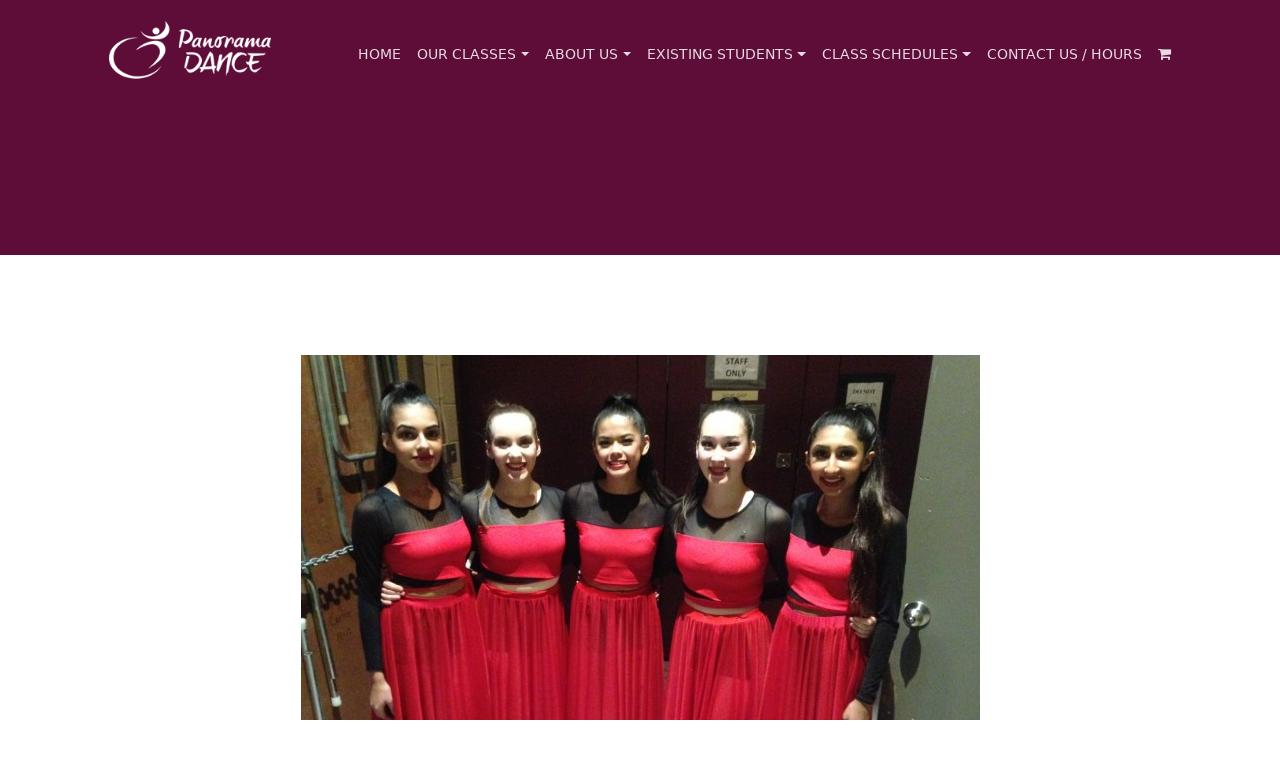

--- FILE ---
content_type: text/html; charset=UTF-8
request_url: https://www.panoramadance.com/tag/competition/
body_size: 7716
content:
<!DOCTYPE html>
<html lang="en-US">
<head>
	<meta charset="UTF-8">
    <meta name="viewport" content="width=device-width, initial-scale=1, shrink-to-fit=no">
	<title>competition |  Panorama School of Dance</title>
    <link rel="stylesheet" href="https://www.panoramadance.com/psod/style.css">
    <link rel="stylesheet" href="https://maxcdn.bootstrapcdn.com/font-awesome/4.7.0/css/font-awesome.min.css" />
	 <meta name='robots' content='max-image-preview:large' />
	<style>img:is([sizes="auto" i], [sizes^="auto," i]) { contain-intrinsic-size: 3000px 1500px }</style>
	<link rel='stylesheet' href='https://www.panoramadance.com/inc/css/dist/block-library/style.min.css' type='text/css' media='all' />
<style id='classic-theme-styles-inline-css' type='text/css'>
/*! This file is auto-generated */
.wp-block-button__link{color:#fff;background-color:#32373c;border-radius:9999px;box-shadow:none;text-decoration:none;padding:calc(.667em + 2px) calc(1.333em + 2px);font-size:1.125em}.wp-block-file__button{background:#32373c;color:#fff;text-decoration:none}
</style>
<style id='global-styles-inline-css' type='text/css'>
:root{--wp--preset--aspect-ratio--square: 1;--wp--preset--aspect-ratio--4-3: 4/3;--wp--preset--aspect-ratio--3-4: 3/4;--wp--preset--aspect-ratio--3-2: 3/2;--wp--preset--aspect-ratio--2-3: 2/3;--wp--preset--aspect-ratio--16-9: 16/9;--wp--preset--aspect-ratio--9-16: 9/16;--wp--preset--color--black: #000000;--wp--preset--color--cyan-bluish-gray: #abb8c3;--wp--preset--color--white: #ffffff;--wp--preset--color--pale-pink: #f78da7;--wp--preset--color--vivid-red: #cf2e2e;--wp--preset--color--luminous-vivid-orange: #ff6900;--wp--preset--color--luminous-vivid-amber: #fcb900;--wp--preset--color--light-green-cyan: #7bdcb5;--wp--preset--color--vivid-green-cyan: #00d084;--wp--preset--color--pale-cyan-blue: #8ed1fc;--wp--preset--color--vivid-cyan-blue: #0693e3;--wp--preset--color--vivid-purple: #9b51e0;--wp--preset--gradient--vivid-cyan-blue-to-vivid-purple: linear-gradient(135deg,rgba(6,147,227,1) 0%,rgb(155,81,224) 100%);--wp--preset--gradient--light-green-cyan-to-vivid-green-cyan: linear-gradient(135deg,rgb(122,220,180) 0%,rgb(0,208,130) 100%);--wp--preset--gradient--luminous-vivid-amber-to-luminous-vivid-orange: linear-gradient(135deg,rgba(252,185,0,1) 0%,rgba(255,105,0,1) 100%);--wp--preset--gradient--luminous-vivid-orange-to-vivid-red: linear-gradient(135deg,rgba(255,105,0,1) 0%,rgb(207,46,46) 100%);--wp--preset--gradient--very-light-gray-to-cyan-bluish-gray: linear-gradient(135deg,rgb(238,238,238) 0%,rgb(169,184,195) 100%);--wp--preset--gradient--cool-to-warm-spectrum: linear-gradient(135deg,rgb(74,234,220) 0%,rgb(151,120,209) 20%,rgb(207,42,186) 40%,rgb(238,44,130) 60%,rgb(251,105,98) 80%,rgb(254,248,76) 100%);--wp--preset--gradient--blush-light-purple: linear-gradient(135deg,rgb(255,206,236) 0%,rgb(152,150,240) 100%);--wp--preset--gradient--blush-bordeaux: linear-gradient(135deg,rgb(254,205,165) 0%,rgb(254,45,45) 50%,rgb(107,0,62) 100%);--wp--preset--gradient--luminous-dusk: linear-gradient(135deg,rgb(255,203,112) 0%,rgb(199,81,192) 50%,rgb(65,88,208) 100%);--wp--preset--gradient--pale-ocean: linear-gradient(135deg,rgb(255,245,203) 0%,rgb(182,227,212) 50%,rgb(51,167,181) 100%);--wp--preset--gradient--electric-grass: linear-gradient(135deg,rgb(202,248,128) 0%,rgb(113,206,126) 100%);--wp--preset--gradient--midnight: linear-gradient(135deg,rgb(2,3,129) 0%,rgb(40,116,252) 100%);--wp--preset--font-size--small: 13px;--wp--preset--font-size--medium: 20px;--wp--preset--font-size--large: 36px;--wp--preset--font-size--x-large: 42px;--wp--preset--spacing--20: 0.44rem;--wp--preset--spacing--30: 0.67rem;--wp--preset--spacing--40: 1rem;--wp--preset--spacing--50: 1.5rem;--wp--preset--spacing--60: 2.25rem;--wp--preset--spacing--70: 3.38rem;--wp--preset--spacing--80: 5.06rem;--wp--preset--shadow--natural: 6px 6px 9px rgba(0, 0, 0, 0.2);--wp--preset--shadow--deep: 12px 12px 50px rgba(0, 0, 0, 0.4);--wp--preset--shadow--sharp: 6px 6px 0px rgba(0, 0, 0, 0.2);--wp--preset--shadow--outlined: 6px 6px 0px -3px rgba(255, 255, 255, 1), 6px 6px rgba(0, 0, 0, 1);--wp--preset--shadow--crisp: 6px 6px 0px rgba(0, 0, 0, 1);}:where(.is-layout-flex){gap: 0.5em;}:where(.is-layout-grid){gap: 0.5em;}body .is-layout-flex{display: flex;}.is-layout-flex{flex-wrap: wrap;align-items: center;}.is-layout-flex > :is(*, div){margin: 0;}body .is-layout-grid{display: grid;}.is-layout-grid > :is(*, div){margin: 0;}:where(.wp-block-columns.is-layout-flex){gap: 2em;}:where(.wp-block-columns.is-layout-grid){gap: 2em;}:where(.wp-block-post-template.is-layout-flex){gap: 1.25em;}:where(.wp-block-post-template.is-layout-grid){gap: 1.25em;}.has-black-color{color: var(--wp--preset--color--black) !important;}.has-cyan-bluish-gray-color{color: var(--wp--preset--color--cyan-bluish-gray) !important;}.has-white-color{color: var(--wp--preset--color--white) !important;}.has-pale-pink-color{color: var(--wp--preset--color--pale-pink) !important;}.has-vivid-red-color{color: var(--wp--preset--color--vivid-red) !important;}.has-luminous-vivid-orange-color{color: var(--wp--preset--color--luminous-vivid-orange) !important;}.has-luminous-vivid-amber-color{color: var(--wp--preset--color--luminous-vivid-amber) !important;}.has-light-green-cyan-color{color: var(--wp--preset--color--light-green-cyan) !important;}.has-vivid-green-cyan-color{color: var(--wp--preset--color--vivid-green-cyan) !important;}.has-pale-cyan-blue-color{color: var(--wp--preset--color--pale-cyan-blue) !important;}.has-vivid-cyan-blue-color{color: var(--wp--preset--color--vivid-cyan-blue) !important;}.has-vivid-purple-color{color: var(--wp--preset--color--vivid-purple) !important;}.has-black-background-color{background-color: var(--wp--preset--color--black) !important;}.has-cyan-bluish-gray-background-color{background-color: var(--wp--preset--color--cyan-bluish-gray) !important;}.has-white-background-color{background-color: var(--wp--preset--color--white) !important;}.has-pale-pink-background-color{background-color: var(--wp--preset--color--pale-pink) !important;}.has-vivid-red-background-color{background-color: var(--wp--preset--color--vivid-red) !important;}.has-luminous-vivid-orange-background-color{background-color: var(--wp--preset--color--luminous-vivid-orange) !important;}.has-luminous-vivid-amber-background-color{background-color: var(--wp--preset--color--luminous-vivid-amber) !important;}.has-light-green-cyan-background-color{background-color: var(--wp--preset--color--light-green-cyan) !important;}.has-vivid-green-cyan-background-color{background-color: var(--wp--preset--color--vivid-green-cyan) !important;}.has-pale-cyan-blue-background-color{background-color: var(--wp--preset--color--pale-cyan-blue) !important;}.has-vivid-cyan-blue-background-color{background-color: var(--wp--preset--color--vivid-cyan-blue) !important;}.has-vivid-purple-background-color{background-color: var(--wp--preset--color--vivid-purple) !important;}.has-black-border-color{border-color: var(--wp--preset--color--black) !important;}.has-cyan-bluish-gray-border-color{border-color: var(--wp--preset--color--cyan-bluish-gray) !important;}.has-white-border-color{border-color: var(--wp--preset--color--white) !important;}.has-pale-pink-border-color{border-color: var(--wp--preset--color--pale-pink) !important;}.has-vivid-red-border-color{border-color: var(--wp--preset--color--vivid-red) !important;}.has-luminous-vivid-orange-border-color{border-color: var(--wp--preset--color--luminous-vivid-orange) !important;}.has-luminous-vivid-amber-border-color{border-color: var(--wp--preset--color--luminous-vivid-amber) !important;}.has-light-green-cyan-border-color{border-color: var(--wp--preset--color--light-green-cyan) !important;}.has-vivid-green-cyan-border-color{border-color: var(--wp--preset--color--vivid-green-cyan) !important;}.has-pale-cyan-blue-border-color{border-color: var(--wp--preset--color--pale-cyan-blue) !important;}.has-vivid-cyan-blue-border-color{border-color: var(--wp--preset--color--vivid-cyan-blue) !important;}.has-vivid-purple-border-color{border-color: var(--wp--preset--color--vivid-purple) !important;}.has-vivid-cyan-blue-to-vivid-purple-gradient-background{background: var(--wp--preset--gradient--vivid-cyan-blue-to-vivid-purple) !important;}.has-light-green-cyan-to-vivid-green-cyan-gradient-background{background: var(--wp--preset--gradient--light-green-cyan-to-vivid-green-cyan) !important;}.has-luminous-vivid-amber-to-luminous-vivid-orange-gradient-background{background: var(--wp--preset--gradient--luminous-vivid-amber-to-luminous-vivid-orange) !important;}.has-luminous-vivid-orange-to-vivid-red-gradient-background{background: var(--wp--preset--gradient--luminous-vivid-orange-to-vivid-red) !important;}.has-very-light-gray-to-cyan-bluish-gray-gradient-background{background: var(--wp--preset--gradient--very-light-gray-to-cyan-bluish-gray) !important;}.has-cool-to-warm-spectrum-gradient-background{background: var(--wp--preset--gradient--cool-to-warm-spectrum) !important;}.has-blush-light-purple-gradient-background{background: var(--wp--preset--gradient--blush-light-purple) !important;}.has-blush-bordeaux-gradient-background{background: var(--wp--preset--gradient--blush-bordeaux) !important;}.has-luminous-dusk-gradient-background{background: var(--wp--preset--gradient--luminous-dusk) !important;}.has-pale-ocean-gradient-background{background: var(--wp--preset--gradient--pale-ocean) !important;}.has-electric-grass-gradient-background{background: var(--wp--preset--gradient--electric-grass) !important;}.has-midnight-gradient-background{background: var(--wp--preset--gradient--midnight) !important;}.has-small-font-size{font-size: var(--wp--preset--font-size--small) !important;}.has-medium-font-size{font-size: var(--wp--preset--font-size--medium) !important;}.has-large-font-size{font-size: var(--wp--preset--font-size--large) !important;}.has-x-large-font-size{font-size: var(--wp--preset--font-size--x-large) !important;}
:where(.wp-block-post-template.is-layout-flex){gap: 1.25em;}:where(.wp-block-post-template.is-layout-grid){gap: 1.25em;}
:where(.wp-block-columns.is-layout-flex){gap: 2em;}:where(.wp-block-columns.is-layout-grid){gap: 2em;}
:root :where(.wp-block-pullquote){font-size: 1.5em;line-height: 1.6;}
</style>
<link rel='stylesheet' href='https://www.panoramadance.com/src/contact-form-7/includes/css/styles.css' type='text/css' media='all' />
<script></script>    <script>
	  
	  var fb5_books=[];
	
	</script>
    <script>
	
	  fb5_books['fleetwood-show']={bcg:"https://www.panoramadance.com/src/newspaper_flipbook/flipbook/img/bg.jpg",w:"1008",h:"1296",opacity:"1",toolsHeight:"50"}
	  	  
	
	</script>
    
        <script>
	
	  fb5_books['panorama-book']={bcg:"#ffffff",w:"1224",h:"1584",opacity:"1",toolsHeight:"50"}
	  	  
	
	</script>
    
        <script>
	
	  fb5_books['ridge-show-1']={bcg:"https://www.panoramadance.com/src/newspaper_flipbook/flipbook/img/bg.jpg",w:"1008",h:"1296",opacity:"1",toolsHeight:"50"}
	  	  
	
	</script>
    
        <script>
	
	  fb5_books['ridge-show-2']={bcg:"https://www.panoramadance.com/src/newspaper_flipbook/flipbook/img/bg.jpg",w:"1008",h:"1296",opacity:"1",toolsHeight:"50"}
	  	  
	
	</script>
    
    

<script type="text/javascript">
var fb5_plugin_url = 'https://www.panoramadance.com/src/newspaper_flipbook/';
</script>
		<style type="text/css" id="wp-custom-css">
			.fancy-font {
	font-family: Sinthya;
}		</style>
		<noscript><style> .wpb_animate_when_almost_visible { opacity: 1; }</style></noscript>    <script src="https://www.panoramadance.com/psod/js/bootstrap.min.js"></script>
<script async src="https://www.googletagmanager.com/gtag/js?id=UA-66062408-1"></script>
<script>
  window.dataLayer = window.dataLayer || [];
  function gtag(){dataLayer.push(arguments);}
  gtag('js', new Date());
  gtag('config', 'UA-66062408-1');
</script>
<script async src="https://www.googletagmanager.com/gtag/js?id=G-D4K31TYFRP"></script>
<script>
  window.dataLayer = window.dataLayer || [];
  function gtag(){dataLayer.push(arguments);}
  gtag('js', new Date());
  gtag('config', 'G-D4K31TYFRP');
</script>
	
<script>
  !function(f,b,e,v,n,t,s)
  {if(f.fbq)return;n=f.fbq=function(){n.callMethod?
  n.callMethod.apply(n,arguments):n.queue.push(arguments)};
  if(!f._fbq)f._fbq=n;n.push=n;n.loaded=!0;n.version='2.0';
  n.queue=[];t=b.createElement(e);t.async=!0;
  t.src=v;s=b.getElementsByTagName(e)[0];
  s.parentNode.insertBefore(t,s)}(window, document,'script',
  'https://connect.facebook.net/en_US/fbevents.js');
  fbq('init', '1766318750299568');
  fbq('track', 'PageView');
</script>
<noscript><img height="1" width="1" style="display:none"
  src="https://www.facebook.com/tr?id=1766318750299568&ev=PageView&noscript=1"
/></noscript>
<script>
    (function(h,o,t,j,a,r){
        h.hj=h.hj||function(){(h.hj.q=h.hj.q||[]).push(arguments)};
        h._hjSettings={hjid:1041179,hjsv:6};
        a=o.getElementsByTagName('head')[0];
        r=o.createElement('script');r.async=1;
        r.src=t+h._hjSettings.hjid+j+h._hjSettings.hjsv;
        a.appendChild(r);
    })(window,document,'https://static.hotjar.com/c/hotjar-','.js?sv=');
</script>
<style>
	section.products {
		padding: 10px;
	}	
</style>
</head>
<body class="archive tag tag-competition tag-71 wp-theme-panorama-dance wpb-js-composer js-comp-ver-8.1 vc_responsive">
	<div class="wrapper page-header">
		<div class="background" style="background-image: url(https://www.panoramadance.com/files/2020/06/amethyst.jpg); background-position: center bottom;"></div>
		<header>
			<div class="container">
	            <nav class="navbar navbar-inverse bg-transparent rounded navbar-toggleable-md">
	                <button class="navbar-toggler navbar-toggler-right call-icon" type="button" data-toggle="modal" data-target="#callModal" >
	                    <span class="fa fa-phone"></span>
	                </button>
	                <button class="navbar-toggler navbar-toggler-right" type="button" data-toggle="collapse" data-target="#bs4navbar" aria-controls="containerNavbar" aria-expanded="false" aria-label="Toggle navigation">
	                    <span class="navbar-toggler-icon"></span>
	                </button>
	                <img src="https://www.panoramadance.com/psod/img/logo.png" alt="" class="logo" onclick="window.location.href = 'https://www.panoramadance.com';" style="cursor: pointer" />
					<div id="bs4navbar" class="collapse navbar-collapse navbar-right"><ul id="menu-navigation-menu" class="navbar-nav ml-auto navbar-main"><li id="menu-item-8012" class="menu-item menu-item-type-post_type menu-item-object-page menu-item-home menu-item-8012 nav-item"><a href="https://www.panoramadance.com/" class="nav-link">Home</a><li id="menu-item-9399" class="menu-item menu-item-type-post_type menu-item-object-page menu-item-has-children menu-item-9399 nav-item dropdown"><a href="https://www.panoramadance.com/our-classes/" class="nav-link dropdown-toggle" data-toggle="dropdown">Our Classes</a>
<div class="dropdown-menu">
<a href="https://www.panoramadance.com/our-classes/" class="dropdown-item">Our Classes</a><a href="https://www.panoramadance.com/files/2025/04/Panorama-Dance-Fee-Schedule-2025-26.docx.pdf" class="dropdown-item">Class Tuition Pricing</a><a href="https://www.panoramadance.com/our-classes/special-events-register-online/" class="dropdown-item">Special Events</a><a href="https://www.panoramadance.com/our-classes/pearl/" class="dropdown-item">Pearl (Ages 3-4)</a><a href="https://www.panoramadance.com/our-classes/orchid/" class="dropdown-item">Orchid Ages 5-7</a><a href="https://www.panoramadance.com/our-classes/lavender/" class="dropdown-item">Lavender (Ages 8-10)</a><a href="https://www.panoramadance.com/our-classes/fuscia/" class="dropdown-item">Fuscia</a><a href="https://www.panoramadance.com/our-classes/maroon/" class="dropdown-item">Maroon</a><a href="https://www.panoramadance.com/our-classes/amethyst/" class="dropdown-item">Amethyst</a><a href="https://www.panoramadance.com/our-classes/dance-camp-dance-classes/" class="dropdown-item">Dance Camps</a><a href="https://www.panoramadance.com/our-classes/workshop/" class="dropdown-item">Adult Dance Classes</a><a href="https://www.panoramadance.com/our-classes/pyc-classes/" class="dropdown-item">PYC Classes</a><a href="https://www.panoramadance.com/dress-code/" class="dropdown-item">Dress Code</a><a href="https://www.panoramadance.com/frequently-asked-questions/" class="dropdown-item">Frequently Asked Questions</a></div>
<li id="menu-item-8009" class="menu-item menu-item-type-post_type menu-item-object-page menu-item-has-children menu-item-8009 nav-item dropdown"><a href="https://www.panoramadance.com/about-us/" class="nav-link dropdown-toggle" data-toggle="dropdown">About Us</a>
<div class="dropdown-menu">
<a href="https://www.panoramadance.com/about-us/" class="dropdown-item">About Panorama Dance</a><a href="https://www.panoramadance.com/files/2025/04/Panorama-Dance-Fee-Schedule-2025-26.docx.pdf" class="dropdown-item">Class Tuition Pricing</a><a href="https://www.panoramadance.com/policies/" class="dropdown-item">Policies</a><a href="https://www.panoramadance.com/about-us/flipbook/" class="dropdown-item">Class Brochure</a><a href="https://www.panoramadance.com/files/2025/08/Year-at-a-glance-2025.26.docx-1.pdf" class="dropdown-item">Year at a Glance</a><a href="/teachers/" class="dropdown-item">Our Staff</a><a href="/testimonials" class="dropdown-item">Testimonials</a><a href="https://www.panoramadance.com/about-us/newsletters/" class="dropdown-item">Newsletters</a><a href="https://www.panoramadance.com/about-us/employment-oppurtunities/" class="dropdown-item">Employment Oppurtunities</a><a href="https://www.panoramadance.com/exams/" class="dropdown-item">Exams</a><a href="https://www.panoramadance.com/about-us/awards/" class="dropdown-item">Awards</a><a href="https://www.panoramadance.com/about-us/panorama-youth-company/" class="dropdown-item">Panorama Youth Company</a></div>
<li id="menu-item-11083" class="menu-item menu-item-type-custom menu-item-object-custom menu-item-has-children menu-item-11083 nav-item dropdown"><a href="#" class="nav-link dropdown-toggle" data-toggle="dropdown">Existing Students</a>
<div class="dropdown-menu">
<a href="https://www.panoramadance.com/files/2026/01/Panorama_870890.pdf" class="dropdown-item">Exam Schedule</a><a href="https://www.panoramadance.com/dance-recital-information/" class="dropdown-item">Dance Extravaganza Information</a><a href="https://www.panoramadance.com/parent-viewing/" class="dropdown-item">Parent Viewing</a><a href="https://www.panoramadance.com/competitions/" class="dropdown-item">Competition</a><a href="https://app.jackrabbitclass.com/portal/ppLogin.asp?id=502344" class="dropdown-item">Parent Login</a><a href="http://app.jackrabbitclass.com/jr3.0/TimeClock/StaffLogin?orgId=502344" class="dropdown-item">Teacher Login</a><a href="https://www.panoramadance.com/fundraising-opportunities/" class="dropdown-item">Fundraising Opportunities</a><a href="https://www.panoramadance.com/app/" class="dropdown-item">Download our App</a></div>
<li id="menu-item-15947" class="menu-item menu-item-type-custom menu-item-object-custom menu-item-has-children menu-item-15947 nav-item dropdown"><a href="https://www.panoramadance.com/files/2025/09/2025-26-Dance-Schedules-Sept-23.pdf" class="nav-link dropdown-toggle" data-toggle="dropdown">Class Schedules</a>
<div class="dropdown-menu">
<a href="https://www.panoramadance.com/files/2025/09/2025-26-Dance-Schedules-Sept-23.pdf" class="dropdown-item">Ridge Schedule 2025/26</a><a href="https://www.panoramadance.com/files/2025/07/2025-26-Fleetwood-Dance-Schedule.pdf" class="dropdown-item">Fleetwood Schedule 2025/26</a></div>
<li id="menu-item-8013" class="menu-item menu-item-type-post_type menu-item-object-page menu-item-8013 nav-item"><a href="https://www.panoramadance.com/contact/" class="nav-link">Contact Us / Hours</a><li id="menu-item-12006" class="menu-item menu-item-type-post_type menu-item-object-page menu-item-12006 nav-item"><a href="https://www.panoramadance.com/cart/" class="nav-link"><i class="fa fa-shopping-cart"></i></a></ul></div>	            </nav>
	        </div>
			<div class="container page-title-header">
				<div class="row">
					<div class="col-md-8 page-title shadow mobile-center">
											</div>
					<div class="col-md-4 page-cta">
											</div>
				</div>
			</div>
		</header>
	</div>
	<section class="">
		<div class="container">
			<div class="row">
				<div class="col">
<p style="text-align: center">
	<img fetchpriority="high" decoding="async" width="679" height="509" alt="Panorama Dance Extravaganza" class="size-full wp-image-9478" src="https://www.panoramadance.com/files/2016/03/ppppp-e1456980298832.jpg" style="max-width: 100%" srcset="https://www.panoramadance.com/files/2016/03/ppppp-e1456980298832.jpg 679w, https://www.panoramadance.com/files/2016/03/ppppp-e1456980298832-600x450.jpg 600w" sizes="(max-width: 679px) 100vw, 679px" />
</p>
<p style="text-align: center">
	<span style="font-size:9px">Panorama Dance Extravaganza</span>
</p>
<p>
	<span style="font-size:14px;">Competition and team activities can enhance learning and performance skills for everyone involved!</span>
</p>
<p>
	<span style="font-size:14px;"><strong>Here are 4&nbsp;reasons to compete!</strong></span>
</p>
<ul>
<li>
		<span style="font-size:14px;">Students get exposure to other dance genres and choreography they may not generally see.&nbsp; They also have the opportunity to receive constructive criticism from respected professionals in the dance world.</span>
	</li>
<li>
		<span style="font-size:14px;">Gives the opportunity to perform more than once. Kids can become more accustomed to the stage and being in front of an audience, where they may not get a chance to experience this kind of vulnerability on a regular basis.</span>
	</li>
<li>
		<span style="font-size:14px;">Competing teaches hard work and discipline. Students learn what it means to be consistent in both their lives and classrooms.</span>
	</li>
<li>
		<span style="font-size:14px;">It teaches students to strive to be the best they can be and allows them to see positive outcomes to their hard work</span>
	</li>
</ul>
				</div>
			</div>
		</div>
	</section>
	<footer>
		<div class="container">
			<div class="row">
				<div class="col-md-3 col-6">
					<ul class="list-unstyled">
						<li><a href="/fee-schedule">Class Fee Schedule</a></li>
						
						<li><a href="/dress-code/">Dress Code</a></li>
						<li><a href="/teachers/">Our Teachers</a></li>
						<li><a href="https://goo.gl/8eqMFc" rel="nofollow">Leave us a Review</a></li>
					</ul>
					
					<img src="https://www.panoramadance.com/files/2018/09/idea.png" style="width: 136px; margin-top: 30px;" />
				</div>
				<div class="col-md-3 col-6">
					<ul class="list-unstyled">
						<li><a href="/our-classes/">Online Registration</a></li>
						<li><a href="/year-at-a-glance/">Year at a glance</a></li>
						<li><a href="https://app.jackrabbitclass.com/portal/ppLogin.asp?id=502344">Parent Login</a></li>
						<li><a href="/recitals/program-ads/">Recital Program Ads</a></li>
					</ul>
				</div>
				<div class="col-md-3 col-6">
					<ul class="list-unstyled">
						<li><a href="/about-us/awards/">Awards</a></li>
						<li><a href="/exams/">Exams</a></li>
						<li><a href="/recitals/volunteering/">Volunteering</a></li>
					</ul>
				</div>
				<div class="col-md-3 col-12 footer-address">
					<p>
						<strong>Ridge Studio</strong><br />
						#309-14640 64th Avenue<br />
						Surrey, BC V3S 1X7<br />
						Phone: (604) 599-9351
					</p>
					<p>
						<strong>Fleetwood Studio</strong><br />
						#105-8484 162nd Street<br />
						Surrey, BC V4N 1B7<br />
						Phone: (604) 599-4011
					</p>
				</div>
			</div>
			<hr class="footer-seperator" />
			<div class="row">
				<div class="col-md-8">
					<ul class="list-inline">
						<li class="list-inline-item"><a href="/about-us/">About Panorama Dance</a></li>
						<li class="list-inline-item"><a href="/about-us/employment-oppurtunities/">Careers</a></li>
						<li class="list-inline-item"><a href="#">Privacy Policy</a></li>
						<li class="list-inline-item"><a href="https://www.facebook.com/PanoramaDance/" style="margin-left: 10px;"><i class="fa fa-facebook"></i></a></li>
						<li class="list-inline-item"><a href="https://www.instagram.com/panoramadance/"><i class="fa fa-instagram"></i></a></li>
						<li class="list-inline-item"><a href="https://www.twitter.com/panoramadance/"><i class="fa fa-twitter"></i></a></li>
					</ul>
					<p>&copy; 2026 <a href="/">Panorama School of Dance</a>. Website Design & Online Marketing by <a href="https://www.surgenomics.com" target="_blank">Surgenomics</a>.</p>
				</div>
				<div class="col-md-4 footer-logo">
					<p>
						<img src="https://www.panoramadance.com/psod/img/logo-muted.png" alt="">
					</p>
				</div>
			</div>
		</div>
	</footer>
	<div class="modal fade" id="callModal" tabindex="-1" role="dialog" aria-labelledby="CallModal" aria-hidden="true">
		<div class="modal-dialog" role="document">
			<div class="modal-content" style="background: transparent">
				<div class="modal-body">
					<p><a href="tel:6045999351" onclick="goog_report_conversion ('tel:6045999351')" class="btn btn-lg btn-success"> <i class="fa fa-phone"></i> Call Ridge Studio</a></p>
					<p><a href="tel:6045994011" onclick="goog_report_conversion ('tel:6045994011')" class="btn btn-lg btn-success"> <i class="fa fa-phone"></i> Call Fleetwood Studio</a></p>
				</div>
			</div>
		</div>
	</div>
<script type="text/javascript">
/* <![CDATA[ */
var google_conversion_id = 937210041;
var google_custom_params = window.google_tag_params;
var google_remarketing_only = true;
/* ]]> */
</script>
<script type="text/javascript" src="//www.googleadservices.com/pagead/conversion.js">
</script>
<noscript>
<div style="display:inline;">
<img height="1" width="1" style="border-style:none;" alt="" src="//googleads.g.doubleclick.net/pagead/viewthroughconversion/937210041/?guid=ON&amp;script=0"/>
</div>
</noscript>
<script type="text/javascript">
(function(a,e,c,f,g,h,b,d){var k={ak:"937210041",cl:"0VZCCOLM13UQueHyvgM",autoreplace:"(604) 599-9351"};a[c]=a[c]||function(){(a[c].q=a[c].q||[]).push(arguments)};a[g]||(a[g]=k.ak);b=e.createElement(h);b.async=1;b.src="//www.gstatic.com/wcm/loader.js";d=e.getElementsByTagName(h)[0];d.parentNode.insertBefore(b,d);a[f]=function(b,d,e){a[c](2,b,k,d,null,new Date,e)};a[f]()})(window,document,"_googWcmImpl","_googWcmGet","_googWcmAk","script");
(function(a,e,c,f,g,h,b,d){var k={ak:"937210041",cl:"Y1DqCJOe6nUQueHyvgM",autoreplace:"(604) 599-4011"};a[c]=a[c]||function(){(a[c].q=a[c].q||[]).push(arguments)};a[g]||(a[g]=k.ak);b=e.createElement(h);b.async=1;b.src="//www.gstatic.com/wcm/loader.js";d=e.getElementsByTagName(h)[0];d.parentNode.insertBefore(b,d);a[f]=function(b,d,e){a[c](2,b,k,d,null,new Date,e)};a[f]()})(window,document,"_googWcmImpl","_googWcmGet","_googWcmAk","script");
</script>
<script type="text/javascript">
  /* <![CDATA[ */
  goog_snippet_vars = function() {
    var w = window;
    w.google_conversion_id = 937210041;
    w.google_conversion_label = "TOEqCM_z73UQueHyvgM";
    w.google_remarketing_only = false;
  }
  // DO NOT CHANGE THE CODE BELOW.
  goog_report_conversion = function(url) {
    goog_snippet_vars();
    window.google_conversion_format = "3";
    var opt = new Object();
    opt.onload_callback = function() {
    if (typeof(url) != 'undefined') {
      window.location = url;
    }
  }
  var conv_handler = window['google_trackConversion'];
  if (typeof(conv_handler) == 'function') {
    conv_handler(opt);
  }
	  
  fbq('track', 'Lead');
}
/* ]]> */
var Tawk_API=Tawk_API||{}, Tawk_LoadStart=new Date();
(function(){
var s1=document.createElement("script"),s0=document.getElementsByTagName("script")[0];
s1.async=true;
s1.src='https://embed.tawk.to/5e5b03f6a89cda5a1888af99/default';
s1.charset='UTF-8';
s1.setAttribute('crossorigin','*');
s0.parentNode.insertBefore(s1,s0);
})();
</script>
<script type="text/javascript"
  src="//www.googleadservices.com/pagead/conversion_async.js">
</script>
    <script type="speculationrules">
{"prefetch":[{"source":"document","where":{"and":[{"href_matches":"\/*"},{"not":{"href_matches":["\/wp-*.php","\/wp-admin\/*","\/files\/*","\/assets\/*","\/src\/*","\/psod\/*","\/*\\?(.+)"]}},{"not":{"selector_matches":"a[rel~=\"nofollow\"]"}},{"not":{"selector_matches":".no-prefetch, .no-prefetch a"}}]},"eagerness":"conservative"}]}
</script>
<script type="text/javascript" src="https://www.panoramadance.com/inc/js/dist/hooks.min.js?ver=4d63a3d491d11ffd8ac6" id="wp-hooks-js"></script>
<script type="text/javascript" src="https://www.panoramadance.com/inc/js/dist/i18n.min.js?ver=5e580eb46a90c2b997e6" id="wp-i18n-js"></script>
<script type="text/javascript" id="wp-i18n-js-after">
/* <![CDATA[ */
wp.i18n.setLocaleData( { 'text direction\u0004ltr': [ 'ltr' ] } );
/* ]]> */
</script>
<script type="text/javascript" src="https://www.panoramadance.com/src/contact-form-7/includes/swv/js/index.js?ver=6.1.4" id="swv-js"></script>
<script type="text/javascript" id="contact-form-7-js-before">
/* <![CDATA[ */
var wpcf7 = {
    "api": {
        "root": "https:\/\/www.panoramadance.com\/wp-json\/",
        "namespace": "contact-form-7\/v1"
    }
};
/* ]]> */
</script>
<script type="text/javascript" src="https://www.panoramadance.com/src/contact-form-7/includes/js/index.js?ver=6.1.4" id="contact-form-7-js"></script>
<script type="text/javascript" src="https://www.google.com/recaptcha/api.js?render=6Lc3xIoUAAAAAKvIxt8ryWh3u_POI3_fIWAlTnsH&amp;ver=3.0" id="google-recaptcha-js"></script>
<script type="text/javascript" src="https://www.panoramadance.com/inc/js/dist/vendor/wp-polyfill.min.js?ver=3.15.0" id="wp-polyfill-js"></script>
<script type="text/javascript" id="wpcf7-recaptcha-js-before">
/* <![CDATA[ */
var wpcf7_recaptcha = {
    "sitekey": "6Lc3xIoUAAAAAKvIxt8ryWh3u_POI3_fIWAlTnsH",
    "actions": {
        "homepage": "homepage",
        "contactform": "contactform"
    }
};
/* ]]> */
</script>
<script type="text/javascript" src="https://www.panoramadance.com/src/contact-form-7/modules/recaptcha/index.js?ver=6.1.4" id="wpcf7-recaptcha-js"></script>
<script></script><script defer src="https://static.cloudflareinsights.com/beacon.min.js/vcd15cbe7772f49c399c6a5babf22c1241717689176015" integrity="sha512-ZpsOmlRQV6y907TI0dKBHq9Md29nnaEIPlkf84rnaERnq6zvWvPUqr2ft8M1aS28oN72PdrCzSjY4U6VaAw1EQ==" data-cf-beacon='{"version":"2024.11.0","token":"3441d017a6084d48a34ae71b94072dfd","r":1,"server_timing":{"name":{"cfCacheStatus":true,"cfEdge":true,"cfExtPri":true,"cfL4":true,"cfOrigin":true,"cfSpeedBrain":true},"location_startswith":null}}' crossorigin="anonymous"></script>
</body>
</html>


--- FILE ---
content_type: text/html; charset=utf-8
request_url: https://www.google.com/recaptcha/api2/anchor?ar=1&k=6Lc3xIoUAAAAAKvIxt8ryWh3u_POI3_fIWAlTnsH&co=aHR0cHM6Ly93d3cucGFub3JhbWFkYW5jZS5jb206NDQz&hl=en&v=N67nZn4AqZkNcbeMu4prBgzg&size=invisible&anchor-ms=20000&execute-ms=30000&cb=lrvrg7ku6aqr
body_size: 48713
content:
<!DOCTYPE HTML><html dir="ltr" lang="en"><head><meta http-equiv="Content-Type" content="text/html; charset=UTF-8">
<meta http-equiv="X-UA-Compatible" content="IE=edge">
<title>reCAPTCHA</title>
<style type="text/css">
/* cyrillic-ext */
@font-face {
  font-family: 'Roboto';
  font-style: normal;
  font-weight: 400;
  font-stretch: 100%;
  src: url(//fonts.gstatic.com/s/roboto/v48/KFO7CnqEu92Fr1ME7kSn66aGLdTylUAMa3GUBHMdazTgWw.woff2) format('woff2');
  unicode-range: U+0460-052F, U+1C80-1C8A, U+20B4, U+2DE0-2DFF, U+A640-A69F, U+FE2E-FE2F;
}
/* cyrillic */
@font-face {
  font-family: 'Roboto';
  font-style: normal;
  font-weight: 400;
  font-stretch: 100%;
  src: url(//fonts.gstatic.com/s/roboto/v48/KFO7CnqEu92Fr1ME7kSn66aGLdTylUAMa3iUBHMdazTgWw.woff2) format('woff2');
  unicode-range: U+0301, U+0400-045F, U+0490-0491, U+04B0-04B1, U+2116;
}
/* greek-ext */
@font-face {
  font-family: 'Roboto';
  font-style: normal;
  font-weight: 400;
  font-stretch: 100%;
  src: url(//fonts.gstatic.com/s/roboto/v48/KFO7CnqEu92Fr1ME7kSn66aGLdTylUAMa3CUBHMdazTgWw.woff2) format('woff2');
  unicode-range: U+1F00-1FFF;
}
/* greek */
@font-face {
  font-family: 'Roboto';
  font-style: normal;
  font-weight: 400;
  font-stretch: 100%;
  src: url(//fonts.gstatic.com/s/roboto/v48/KFO7CnqEu92Fr1ME7kSn66aGLdTylUAMa3-UBHMdazTgWw.woff2) format('woff2');
  unicode-range: U+0370-0377, U+037A-037F, U+0384-038A, U+038C, U+038E-03A1, U+03A3-03FF;
}
/* math */
@font-face {
  font-family: 'Roboto';
  font-style: normal;
  font-weight: 400;
  font-stretch: 100%;
  src: url(//fonts.gstatic.com/s/roboto/v48/KFO7CnqEu92Fr1ME7kSn66aGLdTylUAMawCUBHMdazTgWw.woff2) format('woff2');
  unicode-range: U+0302-0303, U+0305, U+0307-0308, U+0310, U+0312, U+0315, U+031A, U+0326-0327, U+032C, U+032F-0330, U+0332-0333, U+0338, U+033A, U+0346, U+034D, U+0391-03A1, U+03A3-03A9, U+03B1-03C9, U+03D1, U+03D5-03D6, U+03F0-03F1, U+03F4-03F5, U+2016-2017, U+2034-2038, U+203C, U+2040, U+2043, U+2047, U+2050, U+2057, U+205F, U+2070-2071, U+2074-208E, U+2090-209C, U+20D0-20DC, U+20E1, U+20E5-20EF, U+2100-2112, U+2114-2115, U+2117-2121, U+2123-214F, U+2190, U+2192, U+2194-21AE, U+21B0-21E5, U+21F1-21F2, U+21F4-2211, U+2213-2214, U+2216-22FF, U+2308-230B, U+2310, U+2319, U+231C-2321, U+2336-237A, U+237C, U+2395, U+239B-23B7, U+23D0, U+23DC-23E1, U+2474-2475, U+25AF, U+25B3, U+25B7, U+25BD, U+25C1, U+25CA, U+25CC, U+25FB, U+266D-266F, U+27C0-27FF, U+2900-2AFF, U+2B0E-2B11, U+2B30-2B4C, U+2BFE, U+3030, U+FF5B, U+FF5D, U+1D400-1D7FF, U+1EE00-1EEFF;
}
/* symbols */
@font-face {
  font-family: 'Roboto';
  font-style: normal;
  font-weight: 400;
  font-stretch: 100%;
  src: url(//fonts.gstatic.com/s/roboto/v48/KFO7CnqEu92Fr1ME7kSn66aGLdTylUAMaxKUBHMdazTgWw.woff2) format('woff2');
  unicode-range: U+0001-000C, U+000E-001F, U+007F-009F, U+20DD-20E0, U+20E2-20E4, U+2150-218F, U+2190, U+2192, U+2194-2199, U+21AF, U+21E6-21F0, U+21F3, U+2218-2219, U+2299, U+22C4-22C6, U+2300-243F, U+2440-244A, U+2460-24FF, U+25A0-27BF, U+2800-28FF, U+2921-2922, U+2981, U+29BF, U+29EB, U+2B00-2BFF, U+4DC0-4DFF, U+FFF9-FFFB, U+10140-1018E, U+10190-1019C, U+101A0, U+101D0-101FD, U+102E0-102FB, U+10E60-10E7E, U+1D2C0-1D2D3, U+1D2E0-1D37F, U+1F000-1F0FF, U+1F100-1F1AD, U+1F1E6-1F1FF, U+1F30D-1F30F, U+1F315, U+1F31C, U+1F31E, U+1F320-1F32C, U+1F336, U+1F378, U+1F37D, U+1F382, U+1F393-1F39F, U+1F3A7-1F3A8, U+1F3AC-1F3AF, U+1F3C2, U+1F3C4-1F3C6, U+1F3CA-1F3CE, U+1F3D4-1F3E0, U+1F3ED, U+1F3F1-1F3F3, U+1F3F5-1F3F7, U+1F408, U+1F415, U+1F41F, U+1F426, U+1F43F, U+1F441-1F442, U+1F444, U+1F446-1F449, U+1F44C-1F44E, U+1F453, U+1F46A, U+1F47D, U+1F4A3, U+1F4B0, U+1F4B3, U+1F4B9, U+1F4BB, U+1F4BF, U+1F4C8-1F4CB, U+1F4D6, U+1F4DA, U+1F4DF, U+1F4E3-1F4E6, U+1F4EA-1F4ED, U+1F4F7, U+1F4F9-1F4FB, U+1F4FD-1F4FE, U+1F503, U+1F507-1F50B, U+1F50D, U+1F512-1F513, U+1F53E-1F54A, U+1F54F-1F5FA, U+1F610, U+1F650-1F67F, U+1F687, U+1F68D, U+1F691, U+1F694, U+1F698, U+1F6AD, U+1F6B2, U+1F6B9-1F6BA, U+1F6BC, U+1F6C6-1F6CF, U+1F6D3-1F6D7, U+1F6E0-1F6EA, U+1F6F0-1F6F3, U+1F6F7-1F6FC, U+1F700-1F7FF, U+1F800-1F80B, U+1F810-1F847, U+1F850-1F859, U+1F860-1F887, U+1F890-1F8AD, U+1F8B0-1F8BB, U+1F8C0-1F8C1, U+1F900-1F90B, U+1F93B, U+1F946, U+1F984, U+1F996, U+1F9E9, U+1FA00-1FA6F, U+1FA70-1FA7C, U+1FA80-1FA89, U+1FA8F-1FAC6, U+1FACE-1FADC, U+1FADF-1FAE9, U+1FAF0-1FAF8, U+1FB00-1FBFF;
}
/* vietnamese */
@font-face {
  font-family: 'Roboto';
  font-style: normal;
  font-weight: 400;
  font-stretch: 100%;
  src: url(//fonts.gstatic.com/s/roboto/v48/KFO7CnqEu92Fr1ME7kSn66aGLdTylUAMa3OUBHMdazTgWw.woff2) format('woff2');
  unicode-range: U+0102-0103, U+0110-0111, U+0128-0129, U+0168-0169, U+01A0-01A1, U+01AF-01B0, U+0300-0301, U+0303-0304, U+0308-0309, U+0323, U+0329, U+1EA0-1EF9, U+20AB;
}
/* latin-ext */
@font-face {
  font-family: 'Roboto';
  font-style: normal;
  font-weight: 400;
  font-stretch: 100%;
  src: url(//fonts.gstatic.com/s/roboto/v48/KFO7CnqEu92Fr1ME7kSn66aGLdTylUAMa3KUBHMdazTgWw.woff2) format('woff2');
  unicode-range: U+0100-02BA, U+02BD-02C5, U+02C7-02CC, U+02CE-02D7, U+02DD-02FF, U+0304, U+0308, U+0329, U+1D00-1DBF, U+1E00-1E9F, U+1EF2-1EFF, U+2020, U+20A0-20AB, U+20AD-20C0, U+2113, U+2C60-2C7F, U+A720-A7FF;
}
/* latin */
@font-face {
  font-family: 'Roboto';
  font-style: normal;
  font-weight: 400;
  font-stretch: 100%;
  src: url(//fonts.gstatic.com/s/roboto/v48/KFO7CnqEu92Fr1ME7kSn66aGLdTylUAMa3yUBHMdazQ.woff2) format('woff2');
  unicode-range: U+0000-00FF, U+0131, U+0152-0153, U+02BB-02BC, U+02C6, U+02DA, U+02DC, U+0304, U+0308, U+0329, U+2000-206F, U+20AC, U+2122, U+2191, U+2193, U+2212, U+2215, U+FEFF, U+FFFD;
}
/* cyrillic-ext */
@font-face {
  font-family: 'Roboto';
  font-style: normal;
  font-weight: 500;
  font-stretch: 100%;
  src: url(//fonts.gstatic.com/s/roboto/v48/KFO7CnqEu92Fr1ME7kSn66aGLdTylUAMa3GUBHMdazTgWw.woff2) format('woff2');
  unicode-range: U+0460-052F, U+1C80-1C8A, U+20B4, U+2DE0-2DFF, U+A640-A69F, U+FE2E-FE2F;
}
/* cyrillic */
@font-face {
  font-family: 'Roboto';
  font-style: normal;
  font-weight: 500;
  font-stretch: 100%;
  src: url(//fonts.gstatic.com/s/roboto/v48/KFO7CnqEu92Fr1ME7kSn66aGLdTylUAMa3iUBHMdazTgWw.woff2) format('woff2');
  unicode-range: U+0301, U+0400-045F, U+0490-0491, U+04B0-04B1, U+2116;
}
/* greek-ext */
@font-face {
  font-family: 'Roboto';
  font-style: normal;
  font-weight: 500;
  font-stretch: 100%;
  src: url(//fonts.gstatic.com/s/roboto/v48/KFO7CnqEu92Fr1ME7kSn66aGLdTylUAMa3CUBHMdazTgWw.woff2) format('woff2');
  unicode-range: U+1F00-1FFF;
}
/* greek */
@font-face {
  font-family: 'Roboto';
  font-style: normal;
  font-weight: 500;
  font-stretch: 100%;
  src: url(//fonts.gstatic.com/s/roboto/v48/KFO7CnqEu92Fr1ME7kSn66aGLdTylUAMa3-UBHMdazTgWw.woff2) format('woff2');
  unicode-range: U+0370-0377, U+037A-037F, U+0384-038A, U+038C, U+038E-03A1, U+03A3-03FF;
}
/* math */
@font-face {
  font-family: 'Roboto';
  font-style: normal;
  font-weight: 500;
  font-stretch: 100%;
  src: url(//fonts.gstatic.com/s/roboto/v48/KFO7CnqEu92Fr1ME7kSn66aGLdTylUAMawCUBHMdazTgWw.woff2) format('woff2');
  unicode-range: U+0302-0303, U+0305, U+0307-0308, U+0310, U+0312, U+0315, U+031A, U+0326-0327, U+032C, U+032F-0330, U+0332-0333, U+0338, U+033A, U+0346, U+034D, U+0391-03A1, U+03A3-03A9, U+03B1-03C9, U+03D1, U+03D5-03D6, U+03F0-03F1, U+03F4-03F5, U+2016-2017, U+2034-2038, U+203C, U+2040, U+2043, U+2047, U+2050, U+2057, U+205F, U+2070-2071, U+2074-208E, U+2090-209C, U+20D0-20DC, U+20E1, U+20E5-20EF, U+2100-2112, U+2114-2115, U+2117-2121, U+2123-214F, U+2190, U+2192, U+2194-21AE, U+21B0-21E5, U+21F1-21F2, U+21F4-2211, U+2213-2214, U+2216-22FF, U+2308-230B, U+2310, U+2319, U+231C-2321, U+2336-237A, U+237C, U+2395, U+239B-23B7, U+23D0, U+23DC-23E1, U+2474-2475, U+25AF, U+25B3, U+25B7, U+25BD, U+25C1, U+25CA, U+25CC, U+25FB, U+266D-266F, U+27C0-27FF, U+2900-2AFF, U+2B0E-2B11, U+2B30-2B4C, U+2BFE, U+3030, U+FF5B, U+FF5D, U+1D400-1D7FF, U+1EE00-1EEFF;
}
/* symbols */
@font-face {
  font-family: 'Roboto';
  font-style: normal;
  font-weight: 500;
  font-stretch: 100%;
  src: url(//fonts.gstatic.com/s/roboto/v48/KFO7CnqEu92Fr1ME7kSn66aGLdTylUAMaxKUBHMdazTgWw.woff2) format('woff2');
  unicode-range: U+0001-000C, U+000E-001F, U+007F-009F, U+20DD-20E0, U+20E2-20E4, U+2150-218F, U+2190, U+2192, U+2194-2199, U+21AF, U+21E6-21F0, U+21F3, U+2218-2219, U+2299, U+22C4-22C6, U+2300-243F, U+2440-244A, U+2460-24FF, U+25A0-27BF, U+2800-28FF, U+2921-2922, U+2981, U+29BF, U+29EB, U+2B00-2BFF, U+4DC0-4DFF, U+FFF9-FFFB, U+10140-1018E, U+10190-1019C, U+101A0, U+101D0-101FD, U+102E0-102FB, U+10E60-10E7E, U+1D2C0-1D2D3, U+1D2E0-1D37F, U+1F000-1F0FF, U+1F100-1F1AD, U+1F1E6-1F1FF, U+1F30D-1F30F, U+1F315, U+1F31C, U+1F31E, U+1F320-1F32C, U+1F336, U+1F378, U+1F37D, U+1F382, U+1F393-1F39F, U+1F3A7-1F3A8, U+1F3AC-1F3AF, U+1F3C2, U+1F3C4-1F3C6, U+1F3CA-1F3CE, U+1F3D4-1F3E0, U+1F3ED, U+1F3F1-1F3F3, U+1F3F5-1F3F7, U+1F408, U+1F415, U+1F41F, U+1F426, U+1F43F, U+1F441-1F442, U+1F444, U+1F446-1F449, U+1F44C-1F44E, U+1F453, U+1F46A, U+1F47D, U+1F4A3, U+1F4B0, U+1F4B3, U+1F4B9, U+1F4BB, U+1F4BF, U+1F4C8-1F4CB, U+1F4D6, U+1F4DA, U+1F4DF, U+1F4E3-1F4E6, U+1F4EA-1F4ED, U+1F4F7, U+1F4F9-1F4FB, U+1F4FD-1F4FE, U+1F503, U+1F507-1F50B, U+1F50D, U+1F512-1F513, U+1F53E-1F54A, U+1F54F-1F5FA, U+1F610, U+1F650-1F67F, U+1F687, U+1F68D, U+1F691, U+1F694, U+1F698, U+1F6AD, U+1F6B2, U+1F6B9-1F6BA, U+1F6BC, U+1F6C6-1F6CF, U+1F6D3-1F6D7, U+1F6E0-1F6EA, U+1F6F0-1F6F3, U+1F6F7-1F6FC, U+1F700-1F7FF, U+1F800-1F80B, U+1F810-1F847, U+1F850-1F859, U+1F860-1F887, U+1F890-1F8AD, U+1F8B0-1F8BB, U+1F8C0-1F8C1, U+1F900-1F90B, U+1F93B, U+1F946, U+1F984, U+1F996, U+1F9E9, U+1FA00-1FA6F, U+1FA70-1FA7C, U+1FA80-1FA89, U+1FA8F-1FAC6, U+1FACE-1FADC, U+1FADF-1FAE9, U+1FAF0-1FAF8, U+1FB00-1FBFF;
}
/* vietnamese */
@font-face {
  font-family: 'Roboto';
  font-style: normal;
  font-weight: 500;
  font-stretch: 100%;
  src: url(//fonts.gstatic.com/s/roboto/v48/KFO7CnqEu92Fr1ME7kSn66aGLdTylUAMa3OUBHMdazTgWw.woff2) format('woff2');
  unicode-range: U+0102-0103, U+0110-0111, U+0128-0129, U+0168-0169, U+01A0-01A1, U+01AF-01B0, U+0300-0301, U+0303-0304, U+0308-0309, U+0323, U+0329, U+1EA0-1EF9, U+20AB;
}
/* latin-ext */
@font-face {
  font-family: 'Roboto';
  font-style: normal;
  font-weight: 500;
  font-stretch: 100%;
  src: url(//fonts.gstatic.com/s/roboto/v48/KFO7CnqEu92Fr1ME7kSn66aGLdTylUAMa3KUBHMdazTgWw.woff2) format('woff2');
  unicode-range: U+0100-02BA, U+02BD-02C5, U+02C7-02CC, U+02CE-02D7, U+02DD-02FF, U+0304, U+0308, U+0329, U+1D00-1DBF, U+1E00-1E9F, U+1EF2-1EFF, U+2020, U+20A0-20AB, U+20AD-20C0, U+2113, U+2C60-2C7F, U+A720-A7FF;
}
/* latin */
@font-face {
  font-family: 'Roboto';
  font-style: normal;
  font-weight: 500;
  font-stretch: 100%;
  src: url(//fonts.gstatic.com/s/roboto/v48/KFO7CnqEu92Fr1ME7kSn66aGLdTylUAMa3yUBHMdazQ.woff2) format('woff2');
  unicode-range: U+0000-00FF, U+0131, U+0152-0153, U+02BB-02BC, U+02C6, U+02DA, U+02DC, U+0304, U+0308, U+0329, U+2000-206F, U+20AC, U+2122, U+2191, U+2193, U+2212, U+2215, U+FEFF, U+FFFD;
}
/* cyrillic-ext */
@font-face {
  font-family: 'Roboto';
  font-style: normal;
  font-weight: 900;
  font-stretch: 100%;
  src: url(//fonts.gstatic.com/s/roboto/v48/KFO7CnqEu92Fr1ME7kSn66aGLdTylUAMa3GUBHMdazTgWw.woff2) format('woff2');
  unicode-range: U+0460-052F, U+1C80-1C8A, U+20B4, U+2DE0-2DFF, U+A640-A69F, U+FE2E-FE2F;
}
/* cyrillic */
@font-face {
  font-family: 'Roboto';
  font-style: normal;
  font-weight: 900;
  font-stretch: 100%;
  src: url(//fonts.gstatic.com/s/roboto/v48/KFO7CnqEu92Fr1ME7kSn66aGLdTylUAMa3iUBHMdazTgWw.woff2) format('woff2');
  unicode-range: U+0301, U+0400-045F, U+0490-0491, U+04B0-04B1, U+2116;
}
/* greek-ext */
@font-face {
  font-family: 'Roboto';
  font-style: normal;
  font-weight: 900;
  font-stretch: 100%;
  src: url(//fonts.gstatic.com/s/roboto/v48/KFO7CnqEu92Fr1ME7kSn66aGLdTylUAMa3CUBHMdazTgWw.woff2) format('woff2');
  unicode-range: U+1F00-1FFF;
}
/* greek */
@font-face {
  font-family: 'Roboto';
  font-style: normal;
  font-weight: 900;
  font-stretch: 100%;
  src: url(//fonts.gstatic.com/s/roboto/v48/KFO7CnqEu92Fr1ME7kSn66aGLdTylUAMa3-UBHMdazTgWw.woff2) format('woff2');
  unicode-range: U+0370-0377, U+037A-037F, U+0384-038A, U+038C, U+038E-03A1, U+03A3-03FF;
}
/* math */
@font-face {
  font-family: 'Roboto';
  font-style: normal;
  font-weight: 900;
  font-stretch: 100%;
  src: url(//fonts.gstatic.com/s/roboto/v48/KFO7CnqEu92Fr1ME7kSn66aGLdTylUAMawCUBHMdazTgWw.woff2) format('woff2');
  unicode-range: U+0302-0303, U+0305, U+0307-0308, U+0310, U+0312, U+0315, U+031A, U+0326-0327, U+032C, U+032F-0330, U+0332-0333, U+0338, U+033A, U+0346, U+034D, U+0391-03A1, U+03A3-03A9, U+03B1-03C9, U+03D1, U+03D5-03D6, U+03F0-03F1, U+03F4-03F5, U+2016-2017, U+2034-2038, U+203C, U+2040, U+2043, U+2047, U+2050, U+2057, U+205F, U+2070-2071, U+2074-208E, U+2090-209C, U+20D0-20DC, U+20E1, U+20E5-20EF, U+2100-2112, U+2114-2115, U+2117-2121, U+2123-214F, U+2190, U+2192, U+2194-21AE, U+21B0-21E5, U+21F1-21F2, U+21F4-2211, U+2213-2214, U+2216-22FF, U+2308-230B, U+2310, U+2319, U+231C-2321, U+2336-237A, U+237C, U+2395, U+239B-23B7, U+23D0, U+23DC-23E1, U+2474-2475, U+25AF, U+25B3, U+25B7, U+25BD, U+25C1, U+25CA, U+25CC, U+25FB, U+266D-266F, U+27C0-27FF, U+2900-2AFF, U+2B0E-2B11, U+2B30-2B4C, U+2BFE, U+3030, U+FF5B, U+FF5D, U+1D400-1D7FF, U+1EE00-1EEFF;
}
/* symbols */
@font-face {
  font-family: 'Roboto';
  font-style: normal;
  font-weight: 900;
  font-stretch: 100%;
  src: url(//fonts.gstatic.com/s/roboto/v48/KFO7CnqEu92Fr1ME7kSn66aGLdTylUAMaxKUBHMdazTgWw.woff2) format('woff2');
  unicode-range: U+0001-000C, U+000E-001F, U+007F-009F, U+20DD-20E0, U+20E2-20E4, U+2150-218F, U+2190, U+2192, U+2194-2199, U+21AF, U+21E6-21F0, U+21F3, U+2218-2219, U+2299, U+22C4-22C6, U+2300-243F, U+2440-244A, U+2460-24FF, U+25A0-27BF, U+2800-28FF, U+2921-2922, U+2981, U+29BF, U+29EB, U+2B00-2BFF, U+4DC0-4DFF, U+FFF9-FFFB, U+10140-1018E, U+10190-1019C, U+101A0, U+101D0-101FD, U+102E0-102FB, U+10E60-10E7E, U+1D2C0-1D2D3, U+1D2E0-1D37F, U+1F000-1F0FF, U+1F100-1F1AD, U+1F1E6-1F1FF, U+1F30D-1F30F, U+1F315, U+1F31C, U+1F31E, U+1F320-1F32C, U+1F336, U+1F378, U+1F37D, U+1F382, U+1F393-1F39F, U+1F3A7-1F3A8, U+1F3AC-1F3AF, U+1F3C2, U+1F3C4-1F3C6, U+1F3CA-1F3CE, U+1F3D4-1F3E0, U+1F3ED, U+1F3F1-1F3F3, U+1F3F5-1F3F7, U+1F408, U+1F415, U+1F41F, U+1F426, U+1F43F, U+1F441-1F442, U+1F444, U+1F446-1F449, U+1F44C-1F44E, U+1F453, U+1F46A, U+1F47D, U+1F4A3, U+1F4B0, U+1F4B3, U+1F4B9, U+1F4BB, U+1F4BF, U+1F4C8-1F4CB, U+1F4D6, U+1F4DA, U+1F4DF, U+1F4E3-1F4E6, U+1F4EA-1F4ED, U+1F4F7, U+1F4F9-1F4FB, U+1F4FD-1F4FE, U+1F503, U+1F507-1F50B, U+1F50D, U+1F512-1F513, U+1F53E-1F54A, U+1F54F-1F5FA, U+1F610, U+1F650-1F67F, U+1F687, U+1F68D, U+1F691, U+1F694, U+1F698, U+1F6AD, U+1F6B2, U+1F6B9-1F6BA, U+1F6BC, U+1F6C6-1F6CF, U+1F6D3-1F6D7, U+1F6E0-1F6EA, U+1F6F0-1F6F3, U+1F6F7-1F6FC, U+1F700-1F7FF, U+1F800-1F80B, U+1F810-1F847, U+1F850-1F859, U+1F860-1F887, U+1F890-1F8AD, U+1F8B0-1F8BB, U+1F8C0-1F8C1, U+1F900-1F90B, U+1F93B, U+1F946, U+1F984, U+1F996, U+1F9E9, U+1FA00-1FA6F, U+1FA70-1FA7C, U+1FA80-1FA89, U+1FA8F-1FAC6, U+1FACE-1FADC, U+1FADF-1FAE9, U+1FAF0-1FAF8, U+1FB00-1FBFF;
}
/* vietnamese */
@font-face {
  font-family: 'Roboto';
  font-style: normal;
  font-weight: 900;
  font-stretch: 100%;
  src: url(//fonts.gstatic.com/s/roboto/v48/KFO7CnqEu92Fr1ME7kSn66aGLdTylUAMa3OUBHMdazTgWw.woff2) format('woff2');
  unicode-range: U+0102-0103, U+0110-0111, U+0128-0129, U+0168-0169, U+01A0-01A1, U+01AF-01B0, U+0300-0301, U+0303-0304, U+0308-0309, U+0323, U+0329, U+1EA0-1EF9, U+20AB;
}
/* latin-ext */
@font-face {
  font-family: 'Roboto';
  font-style: normal;
  font-weight: 900;
  font-stretch: 100%;
  src: url(//fonts.gstatic.com/s/roboto/v48/KFO7CnqEu92Fr1ME7kSn66aGLdTylUAMa3KUBHMdazTgWw.woff2) format('woff2');
  unicode-range: U+0100-02BA, U+02BD-02C5, U+02C7-02CC, U+02CE-02D7, U+02DD-02FF, U+0304, U+0308, U+0329, U+1D00-1DBF, U+1E00-1E9F, U+1EF2-1EFF, U+2020, U+20A0-20AB, U+20AD-20C0, U+2113, U+2C60-2C7F, U+A720-A7FF;
}
/* latin */
@font-face {
  font-family: 'Roboto';
  font-style: normal;
  font-weight: 900;
  font-stretch: 100%;
  src: url(//fonts.gstatic.com/s/roboto/v48/KFO7CnqEu92Fr1ME7kSn66aGLdTylUAMa3yUBHMdazQ.woff2) format('woff2');
  unicode-range: U+0000-00FF, U+0131, U+0152-0153, U+02BB-02BC, U+02C6, U+02DA, U+02DC, U+0304, U+0308, U+0329, U+2000-206F, U+20AC, U+2122, U+2191, U+2193, U+2212, U+2215, U+FEFF, U+FFFD;
}

</style>
<link rel="stylesheet" type="text/css" href="https://www.gstatic.com/recaptcha/releases/N67nZn4AqZkNcbeMu4prBgzg/styles__ltr.css">
<script nonce="YKyGvmA7YYFIFApaUaHoCw" type="text/javascript">window['__recaptcha_api'] = 'https://www.google.com/recaptcha/api2/';</script>
<script type="text/javascript" src="https://www.gstatic.com/recaptcha/releases/N67nZn4AqZkNcbeMu4prBgzg/recaptcha__en.js" nonce="YKyGvmA7YYFIFApaUaHoCw">
      
    </script></head>
<body><div id="rc-anchor-alert" class="rc-anchor-alert"></div>
<input type="hidden" id="recaptcha-token" value="[base64]">
<script type="text/javascript" nonce="YKyGvmA7YYFIFApaUaHoCw">
      recaptcha.anchor.Main.init("[\x22ainput\x22,[\x22bgdata\x22,\x22\x22,\[base64]/[base64]/[base64]/[base64]/[base64]/[base64]/KGcoTywyNTMsTy5PKSxVRyhPLEMpKTpnKE8sMjUzLEMpLE8pKSxsKSksTykpfSxieT1mdW5jdGlvbihDLE8sdSxsKXtmb3IobD0odT1SKEMpLDApO08+MDtPLS0pbD1sPDw4fFooQyk7ZyhDLHUsbCl9LFVHPWZ1bmN0aW9uKEMsTyl7Qy5pLmxlbmd0aD4xMDQ/[base64]/[base64]/[base64]/[base64]/[base64]/[base64]/[base64]\\u003d\x22,\[base64]\\u003d\x22,\x22aAHCtVRxw47Ct3oawpUKw4bCpR/Dn8KhRR89wrsywo4qS8Oqw7hFw5jDmsKWEB8LW1oMZCgeAwHDnsOLKUFow5fDhcOqw5jDk8Oiw5x1w7zCj8OUw5bDgMO9AEppw7dNPMOVw5/[base64]/e33CsMKmwo/Ci8ORw57DrMOACsK/H8O5w7fCizfCrMKTw59MantUwp7DjsOvYsOJNsKeNMKvwrgAEl4UZABcQ3vDlhHDiHXCncKbwr/Cr3nDgsOYYsKbZ8O9Dxwbwro2JE8Lwqwowq3Cg8OBwrJtR3/DqcO5wpvCqlXDt8OlwptPeMOwwrV+GcOMVwXCuQV6wq1lRnzDgj7CmSfCoMOtP8K1C27DrMOCwojDjkZjw6zCjcOWwr3CgsOnV8KVDUldMcKlw7hoPwzCpVXCnHbDrcOpLmcmwplvUAFpZcKcwpXCvsO4e1DCnxctWCwwOn/DlV0yLDbDjUbDqBpHHF/Cu8O/wojDqsKIwqXCoXUYw4jCtcKEwpcWHcOqV8K8w4oFw4Ryw4vDtsOFwoJYH1NjUcKLWh4Cw755wr5Dfilpaw7CukvCpcKXwrJcEi8fwqLCusOYw4ojw6rCh8OMwq4aWsOGf3rDlgQLanLDiE3DlsO/wq0DwqhMKRh7wofCnjlPR1lTWMORw4jDrTrDkMOACsOBFRZUaWDCiH/ClMOyw7DCuAnClcK/HMKUw6cmw6nDtMOIw7x+BcOnFcORw4DCrCVVHQfDjBjCsG/[base64]/wqBVV8OkwqvCgwwrwoZRCT5dwrTDjUfDvcKsd8OSw4rDsiIHfgHDhRNjVGTDmkhyw5gqRcOQwq11R8K2wrgTwp0aHcKWL8Klw4vDiMOJwqcdHSrDgG/CvkMYcUARw5EWwqXCg8KiwqQVbcO4wpTCmSvCuh3Ck3bCnMKxwq5Ow7XDvcOrc8OfWcK8wpgewoptHC7DqMOUwpHCrsOTEEzDn8KKwo/[base64]/[base64]/Dh8Oaw5Y9woPDn1fDsMOFLsKZJjgCAcOTTcKKMiLCqWPDq1YWZsKBw7jDkMKzwpXDj1HDk8O7w4vDh3vCtAZLw6Eow75Lw7lrw7HCvMKlw4jDjsO6wr4iWx0NFiPCjMKzwoxWTMOQbj5Ww7E6w7/DpMKQwq0dw4l0wqzCi8OZw7LCicOQw60PelHComrDqxxyw7Alw7tuw67DuEQ4wp1fU8KufcO5wqPClyRWR8KcEsOAwrRGw6x/w5Qew4LDpXU9woFEGAFvKMOCdcOawq7DiXA8ScOoAEVuIlxrGTcrw4DCj8KVw498w4JnaB8zacKlw4lrw5k/[base64]/OMKkwr9MwpLCoMKfAinCjMKiw5zCoHolw4fCim9ywqkGC8KMw44YKcO3ZcKVKsO/AsOEw63DmjHCi8OFamAoBFbDnsOSbMK8TXN/[base64]/Dll7DqAfCmcKYw65BwoLDqyDCscOCesKzQEzCksO1O8KWEcOlw7cQw7xKw6MmPDnCuVzCmXXDicOuVBxJBD7Dq04qwpt9aADCmMOmUygMasKpw4xOwqjCpVHDhsOaw5sxwoDCk8OqwrJ9UsOCwrZOwrfDocOOURHCmBLDocKzw65ATVTCjcO/[base64]/EU7Dv8KuOcK0wp3ClwkDw4HDksKEUipgw4YyVsKywoFQw57DpXrDqnfDnFLDiCoiwo9dDUrDtVTDoMOpw5tsTm/[base64]/U8OvYcKcDsObw4zDtsKyHjlhesKMeynDqsKkwpt/QlAcdsOGPiVXw6fCuMKrR8O7AcK2w7HCksOdK8KIbcK2w7DCnMORwodFwrnCg1I2LyZhaMOMcMKhdFHDp8O9w5VHLBMIw4TCocOlQMK+DE/[base64]/[base64]/[base64]/Ck8O3CcKKwr9BJkMoIAcewrVee1HDlcKvfsK1U8KOc8O3wqvDo8O+K1BXHELCucOUTizDmVXDu1MowqdcW8OIwqF3wpnCkFxJwqLDocKcwqhyB8K4wr/ChmnDhMKrw5V0Jg9QwrjCqsOlwrrCrScpTEUXOXLDt8KowoTCjsOHwrdFw5EAw4LCvcOnw7VJaUDCgVzDi2BdewTDucK6EsKZElJbw5TDrGUYXAnCgsKewpxFRMO7SVcjG31fwqltwo/CuMOrw5jDqxg6wpbCqcONwprCjTwxTyBGwrvDkHBZwqodCsK4XMOORBdvw5rDocOBSABNTC7CnMO2HSDCscOedx1kVSM2wp9zL0TCr8KJPsKTwodbwqzDm8KTSVPCvTAnazwMLcKkw7rDl1/CsMOPw7E/fmNVwqszK8K6aMOPwqtgfVESXsK3wqQ5BWp8PS/[base64]/DgMOwwprCqUbDkn7CjllnQMKPVsOrwoQWEnDCh09xw7d6w4bChiBswovDlCDDl2QgSSvCsyTDkjZgwoYsYcK4H8KnC37DicOrwrHCnMK6wqfDo8OOLcOkZMOVwq1fwp3DmcK2woQAw7rDisKqCWfCgRQ/[base64]/Cj23Cm0xnw7olw6TDrjM2wpkkwqLCmFXCtApGLnpTWidww5LCtMOUKsO0Zz4LY8OUwo/CjcKUw67CsMObw5JxLTjDhzwGw5gTasOCwpzCnmHDp8Khw6oCw4PDksKxPEDDpsO1w4nCvjoEAjXDl8O4wqxzW2t4cMKPw7/CkMKWSyIrwp7DrMOsw6rCksK1wp86BsOsVsOrw78Iw77DjD5/bQpPBsODbnvCtsOJWk1xw7HCsMOdw4sAAyXDsQTCmcO5fsODRAfCiQx2w4YtMmTDjcOUA8KYHEQjR8KdFWRYwpU0w7/CvsKLUh7CiShCwrXDsMOhw6AgwpXDssKCwpTDh0vDpDtawqnCpcKlwowyL1xOw4dAw4Y7w73CmlBxbV/CsR7DjThsACwtbsOWZGEpwqsyckNfRyfDnHMaworDnMK1wp4oXSzDv084woE8w5/CvQVQRsK4QSp/[base64]/RcKkwogFOCVNwoVmwqtcwrxCFV/CqsOOHTzDnTpVVMKew6bCvRt+SHLDkj3Cg8KCw7R/[base64]/TsO7JV/[base64]/Do8KLPsK0w7E0w5ciXzwJYTFhw43DkjdVw7nCmlrClidHRSzCkcOOQ0HCiMOHd8O+woI3w5fCg3VFwqUHwrV6w73Cr8KdU0PCjsKHw5/[base64]/Diwo8w67Cs8ORwqTDqcOYHsO/[base64]/wqfDk8K+AMKWwqTDosK8csKIYsOvQ3Few6kVeCQ0a8O3CgFfcwzCtcKew6YkaXZTF8KJw57CjA8vdztlBsKywoPChMOowrLDuMO0CcOmw6zCncKUVWHCq8Oiw7/CvcKCwp5LccOkwoDCnWPDi2bCmcOGw5XDkW/[base64]/[base64]/[base64]/CusOAYgPCgTvCrsOYw7HCucKIwoLDgMObSkjCocKgIAUvIcK8woTDsTAebSUVT8KlXcKmYFXCjmHCssONf37Dh8K1asKlS8KywqQ/WsOZXsKeJhVLPcKUwoJyTUTDk8O0dcOUNcO2DnHDo8OJwofCpMOediTDoCFAwpIyw6LDn8KEwrRWwqdVwpbCu8Okwrkjw4Eiw4tbw5XChMKAwpPDnALClMOycBbDiFvClD3DjB7ClsOZNsOkEMOMw4nCl8KZYRbCpcObw78/MDvCisOhfcKsKMOHfMO5bUvDkAfDtATDkBIcOWM+cn4ow5UFw5jDmjXDjcK1YUAoPCfDisK3w78vw4NzZz/CjMOPwrbDpsOew4nCpSvDj8Odw7cXwqXDg8K3wqROBCPClMKaM8OFNsKjC8OmI8OvWMKrSilnZiLCok/Ck8OvbzXDusKhwq3Cq8K2w6PCpRDDrT8ew4DDgW4tUHLDoF4iwrDCoSbDpUMCJTnClSVBAcOnw70pGwnChsOECMKhwq/[base64]/w4bDp2PDp8K5XcOeIcOQwrgjJQV/woFowr7CgcOuwqJcw4pQa1oaFk/[base64]/DuQLDicKWwoEowq1rwrvCr1cuRFXCssKSwo7CpcKbw63Ci3lvEhhdw5M5w4bDoGFfHiDCjUfDi8KBw4/DrhzDg8OYTULDj8O+WRbClMOJw68kJcOhw7DCmxDDucOnI8OTfMOTwpXCkk/Cn8OTHcOVw77CiFQMw5JWL8OcwqvDuhkDwrYLw7vCmWLDnX8ow77CvjTCgkRXTcKoMjjDum1pY8OaCWUSW8KIScK7FQ/[base64]/Cm8OrIsOHUmfCkcK7w7IDw4gOJ8OrIW3ClU/CicOew59eecO6JkcywoLCncOOw5wew6jDk8O4CsOeNDEMwq91Ki5Fwr52w6fCiwXDp3DCuMKiwrfCocKRdnbCn8K+WlgXw4TCrCVQwqojTHBlw4jDssOaw4rDosK5esK+wq/ChsOhAsO2asO3E8O3wp45V8OLKcKXS8OWJHnCvnLCkzXCtsOKMAfCvcKkdUrDrMOoFMKUQsKVG8O8w4PDmTXDqMO0wpY3FcKGWsOMF2ImecOnw7vDssK7w65GwoDDtj3CvcOcPzTDvMOkelk/w5bDhsKFwqwswpnCnivCncOQw6NNwoDCs8KsOcKKw5I9c2E1En/DrsOzGsKQwprCum3Dn8Kswo/CocO9wpTDqC84CjjCiS7ClmwHQCxrwrcxeMOED1t6w4XCpAvDjHvCmcOoOMOvw6FiccOOw5TCm0vDpTULw4vCqMKkXlk9wo3ChGlHVcKIVVnDr8O5BcOOwqUbwqsSwoc/[base64]/DtsOaE8K+w78nUAnCmizCtMK6wpHDuSFQwrktV8KXwojDgsOxBsOEw5BGw6fClnMRASIzCFofHH/DpcOdwrZ1CW7Ds8OzbTDCsEVZw7LDsMKDwo7Cl8KObTRHDldcClcxSljDv8OfJFUcwqrDnE/[base64]/SsKXwr7Cl0U5wocXZiR0w6TCmsKnw6hvw5DChj0rw4fCkTJcEcKWacOcw5nDj19SwpzCsxdLAEfCvGUNw4Uow57DpBdQwrkzNAfCvMKawp/CtlbCnMOBwrgoacK5SMKdaAwpwq7DgynDr8KfVz1EShYvbmbChlt7SwwxwqA6WQdPcMKKwrApwofCkMOKw5TDgcOeHAEUwojCm8KAI28Vw6/DsHo/[base64]/CskIQwqBuWMK0w7jDp8OuGGMgw7HDm2XCv8OSAVfDsMOtwqjDhsOiwrPDjQTDq8KUw5nCp0I2H1YuejhzKsKpIG80exs7CAbCuC/[base64]/DnToEc8K2HnbCtk96NysowqZlS24nX8K0AmBbbVVVckF+SQgXK8OyWCUAwrLDrHbDgMKlw5cgw5nDoiXDilddXsKow7TCt0ERD8KZPEvDi8O3w4Uvw73CkVMowqbCi8Oyw4rDnsOfMsK0woHDhl9MDMOBwplEw54Zw6ZBKEdqAUReBMO7wrLCtsK/NsO1w7DCiVdmwr7CmR0Zw6gMw6xrwqAoWsOyacOnwowtMMOcwoc7FRwLwogALmlzwqgBDcOowpvDozDDtcOVwpDDpC/[base64]/CsE5XbX1SRGkIwoLCvFnDu0/[base64]/Cn8KmI8KKw4nDucKdIsKSNArDjcOgwrhnwrbDhcO1wo/DmcK5YcONNAkdwoEPQcKkYcORcSk+wpwiHx7DqVYyEFNhw7nCr8K/wrZVwrbDk8O3ViPDtzrCnMKDSsOWw5zCjzHCucO1IsKQOsO0ZS9xw6ADGcK1BsOebMKpw5LDtXLDu8KXw6hpOMOUFR/CoWAJw4YxVMOkbhUaYcKIwrEGCwPCoUbDklXCkSPCs2towq4Cw6/Duj3Cr30rwrxyw5/ClSTDscOgCFTCg1XCm8OXwpHDlsKrO0vDpcKmw6UdwrzDpMKaw5fDriN8Ny8gw6hNw7wLPAPClztXw5rCssOXMzcER8K/wp/CtkMYwpFQfcObwrY8RlzCslTDmsOsFsKIcWBMDcKFwoI7woTClyw0CDo1NjglwojDrVckw7VrwphJHhnDqMOzwqPCkgMWRsKXFMK/[base64]/DmVnDkTjDmAHDpcO8VsKaw5jDkcOBwqbDosKFw6fDtGXChcOxP8OaXh3ClsO3AcOSw4ZAIxFJL8OcBcK+VCZfdE/DoMKawo/ChcOWwqM2w4sgYnfDkz3DhxPDssOrwpfCgGALwq0wTjMFwqDCsD3DlTBDPHfDqjtgw5TDnFjCrcK5wqLDtBjChcOsw753w4w3wpNawq3DlsOFw7jCoTMtOF5pCD8wwpzDnMORwrTCjcO2w5/DiB3Crg8YMRhjE8KBLyfDhS8Ww5DCn8KdCMO3wptaB8KiwqrCsMKPwrwlw5/DvsOQw67DssKfRcKHfWjCjsKew5DCm2fDnzbDqcKlwqDCpyJfw7lvw5NPwpjClsO+ZScZWyvCuMO/[base64]/DnzgowpnDnMKuf8KcEcKHw6/[base64]/CtMOgw7tGw77ComkQXicyw5bDowM0wpTDmsOtwossw4EsIH7Ck8OUW8Okw6MEAMKRw4ZKTRLDvcObXcOTQ8OhX1PCn2HCqlnDtmnClMKCAsKbC8OhU1TDgSHCuxHDscOhw4/DscKOw74GUcOsw7NFPSDDnkrCvkPCh1XDtyEyaFfDrcOyw4/[base64]/[base64]/[base64]/EyvCp8OII8K4OB1UenJzch3ClGFCw6HCoHzDvU/CvMOvEMOlXxcdNU7Dl8KWw5kPMyPDlMOdwqzCn8KHw4AZb8KGwoFTEMKFb8KABcO8wqTDpMOtNlrCgWBaD1VEwoApcsOlYgpnd8OcwpTChcO9woZdHcKPwoTDgnV6wrnDlsOKwrnDrMOtw6dqw6fCkX/DhSjCkcOJwoLCv8OgwozCjcOXwonCmsKEY0YtG8Kpw7hmwrRgY3DClGDClcOLwo7CgsOna8KZwpHCocORBEAJVBMkeMOgScKEw7rDpWHDjjE9wo7Ch8K/w6PDhT7DkVnDnAbChnnCuV4nw5UqwoAPw7p9wp3DvTU+w4R+w6PCpcOTCsKww5ArUsKjw63Dv0nCtXtDZ3JKecOgZGXCu8KLw7RnZR/CgcKyF8OQG05Bwq18HFc9MUM+woxwFEEcw4Zzw7hSZMOpw6tFR8OJwonCtFteW8Kdwr/Dq8OGQ8OzPsKnalPCpMO+wowOwpl8wq5cHsOPw51zwpTDv8K2NcO6E0DChMOowpTDnsKbcMOMLMOlwoMMwoQ0EV1owr7ClsOUwrTCvmrDnsOhw6Ylw4/DtEDDn0VbG8OjwpPDugdPBV3ClHMdOMKPfcKBPcKZSk3CpTgNw7LChcOlSRXCsWtqTcO/NMOEwrkRc1XDhiFywrHCjRRSwrXDnjI6DsKPWsK6Q1/ClcOUw7vDsnnDilsRKcOKw4PDgcODBRTCsMKwJsKCw4skYgHDrkt3wpPDinMmwpFxwq9zw7zChMKhwqnDrggiwq3CqAcnG8OIf0kjKMKiG3s4wplBw7RlCi3CiwTCgMO+w7oYw4fDjsO/w6Jgw4NJw6NwwovCv8O4fsOCK15cNzHDiMKRwrUAwrHDlMKzwqgiDTJKRkAhw4dNdMOXw7MoQsKgayp/wrDClcOjw4XDjGRXwoIxwrrCpRHDij1JNsKKwrnDkMOGwpx5Kh/[base64]/wpNXwoQrD2owQizChC3DvCPDg13CqMOePcO7wpDDrwrCiXtHw709GcK8GXHCq8OGw57Ct8KMIMKxcDJUwrlUwqwqwrppwrVQacKPVDM9A219QMKMSFPCjMOUw4J7wpXDjB5qw7YgwpYnwr5YC2RjNxwsI8O2IT3Cui/CuMOidW8swojDrcO2wpI5wq7CiBInC1Fqw5LCs8KhScO8b8KlwrVFVRXDuRXCsnkqwqtSL8OVw7LDnsK8dsKxWGfClMOjV8OtecOCORfDrMOBw6bCoFvDrzVWw5Ite8K0woQGw4LCncOvNx3Cj8O8woYANgBBw6g5ZE5Vw4JjScOGwp/DncOVZRdoMQjDt8Odw4/[base64]/Cj8KSVGN0w5DCssO2wrvDpcO6YEXCuFw0w5fDmj8POsKgH0BEd1XDj1HCk0BNwo0UGGhwwpJdecOUBjd6woDDuxvDu8Kww5h3woTDt8OYwrPCsDsDDMK/[base64]/DmVvDiAMGDQtoTsKnCcKkw6sPDhjDksK1w7fCj8KbCwvCnxzCocOVP8OsFg/CgcKiw6MIw4o5wqXDkjAIwrLCi0nCvcKuw7ZjGwNiw78twr/CksOIfDbDnSDClMK2K8OoCWpywo/DkT7CpwYDXsO2w45IRsO0VnlKwqQqWMOKfcKZe8O0T2IKwp8kwo3DhMOhwpzDqcO6wq5gwqPDhcKJX8O3TMOOJVfCl0vDqVPCvlgjwrLDj8Oww5MjwoXCv8OADMOlwrNWw6/CicKiw5XDtMOZwobCoHrCky7Dk1dcKMKAKsOncgZvwpAPwo1twqzCv8OqNWPDrXRRFMKSOjHDojY1KcO3wqzCgcOhwpPCssOcEkLDp8K5w4AHw4vDmlXDqjAHwqLDlXIZwozCgsO9XMKUwpfDksK/EDQlwrTCnU8nL8O7wpIIWcOow7g2YFxCDMOKVcKqamrDuQVswp58w4HDuMKPwq8AUcKmw6bCjMOAwp7DlnPDvgVVwpvCj8KCwpLDt8OHDsKbwpk+DldQdMO4w6/[base64]/CnHPCscOfKMOlw6Bdw5pxO8Onwo5Zw6fDvghdOhgjSEZuw4NzWsKTw40vw5XDo8Ouwq45w5XDpWjCpsKHwofDhxjDrSwhw5dyLGXDg2luw47CuWPCrBDCqMOBwqzCi8K4CMKBwr5lwqs0U1lQHy5Yw4Iaw6XDkFHCk8O6wrLCkMOmwpLDjsK/KAoYDGEDcHBRO0/DosOVwpkvw4t2FMKZZcKVw7zCrcOVRcKhwpPCoio9H8OIUnTCpXN/w4jDrSnCpjkgTMOuwoc9w5/ComtNNgXDlMKKw64fSsK+wqXDpMKHcMOYwqAYUzzCn2/CljpCw4TDsVtnecKtE2HDuytdw6c/WsOmIMKMHcKOXkouwpsawqtJw4EKw5tbw5/DoisFUmx/[base64]/CrRcvHMOwEcKcwpTDr8Ovw7JZwopOO0ReAMKZwrElHcK8TDPDlMOzeHbDvW5EUWhEd1nCsMKiwpIACiDCpMOSfFzDm1vCkMKWw5VwLMOQwrvCmsKMdsOKPlvDjMKawrAKwp/CjMKMw5XDk0TCm1Aqw7QEwqU6w4fCr8KMwrbCu8OlUcK5PMOcwrFSw77DksKnwpxMw4jDpitcFsOJFsOiSV3CscK0N0DCk8O7w6gqw5Alw4oRPMORSMKuw6Myw7fCjXbDisKFwr7CpMONExw0w40mXMKsaMK/AMKBdsOGVzrCjz86wrHDtMOpwqnCuEJ6T8KRa2oNB8OFw5B1wr9SFUDCiFZzw7Uow73CrsKIwqoTM8Oyw7zCkcKqMzzDo8KHw6JIw6EKw6wDesKAw6B2wplTEx/DqTLCicKIw7cJw7Ynw6XCo8KJP8KLfS/DlMO6AsObDWfCqMKmKkrDlmxEbzPDhQLDg3UiW8OXOcOlwqLDoMKQfsKowoNqw4cQb1kSwpEMw5HCucOsZ8Obw5M7woswPMKBwqLCssOvwrlRFMKNw75hwqXCl0zCpMOdwpjCgsKtw6RsN8Kkf8Kxwq/DlDXCmMKwwrESGScobWLCmcKtFUADasKoVXPDhMOjwpDCqEUhwovCnGjCsn7CsiFnFsOQwoHCgHxUwqHCrSwfwq/CmmzDicOXBDdmwoLDo8KLwo7DmGLCsMK8A8OyYl0sOgJAFcODwqXDj1thQx7CqMOhwrjDqsKGT8Kbw7pCT2XCuMOCTQQ2wovCk8Odw6t1wqkHw6bCisOXD0YRVcOqA8Kpw7HCiMOSV8K4w5YmHcK0wrrDlD5/c8OOcMOHXMKnGMKxH3fDjcOfWgZmGwUVwoJIRUJRBMKSw5FKXg8dw7EGw5XDvF3Du35UwptIWhjCkMKLwoUfF8OdwpQkwqzDinjCpj5YAkPDjMKWPsOlX0DDpkbDpTk2w7rChWxILcKCwrs/[base64]/[base64]/Du8OzQMKSNcORw7nClhQew6zCoMKYBsKTMjbDum0CwpbDhMK4wrLDjMKFw69/B8Obw6kzBcKUPHQNwqfDkgsvY1glGmXDhk7Dp0BqYj/CicO7w7hKa8K5PhJjw59xZMOMwoRUw7vCqhQ2esOHwplWdMKZwqEFSUEpw4QYwqgswqnDs8KMw4vDlDVYw6IZwo7DpD01acKOwr9ZZMKZBEbCphTDpmk8WsKjfzjCtQBuWcKZEsKcw4/CjTDDpGMrwpQmwrdbw4BEw57DtMOrw43Dh8KdahjDlQImXTYKLkQMwql8woJrwrkFw4piIj/CtjbCs8KBwqk9wr5Rw6fCnGwew6XCtjvDr8OJw5/[base64]/[base64]/CgsKdwqRSXhpAwqXDpjrDiA4oL8OMwpkPwr9EYsKxH8KjwqHDqRRrUQgJDl3DmlDCrX3Cn8ONwoPDhMKVAMK6BlJWwpvDnScrKMKzw6nCkhJwKl/[base64]/CihcmwqcEwobDlRNMw7LDnMOUwqFZZiDDrmIlw77Ck2HDsX3CssKBOMKxLcKswo3Ck8OZwqzCjMKPCsKswrvDj8Kpw4FNw7J5aCIqXFkZWcOWf3nDpMK6I8KQw7R4EyNawpEUJMO/A8KbScOqw4IRwqFrRcO3wrVWYcKzwpknwoxjV8KuA8K4BMOFO11YwqDCgWvDoMKcwpfDhcK/VMKpaUkSG3AAbl0OwqYeHU/DssO3wohRexgGwqs3IEbCmMOnw4PCu3LClMOKYMOrAMOBw5Q+Z8OyCRRJSgt7chrDtzHDuMK1V8K2w7LCqcKGVQzCrsK/[base64]/Ck3hmwqLCpRzCrsKkOMOKFsK+dVcJecOlwonDtcKnw7QKL8OfZ8Koe8O4JcKuwrFOwoI6w5jCoHchwp/Do291wrPCiDFGw6fDlTJ0dWRCXcK3w6dPQsKJJMOKTcOoDcOYaHU1wpZKEhHDnsOBwrTCkmvCp3cOw6dUEcOmPMK2wprDtWNpdsO+w6LDrx5Cw4TCi8ODwph1w7vCoMOCER3DjcKWZVsewqnCpMK3w5Niwo0Wwo3ClQggwrPCg3h8wr/DoMOSFcOAw512WMK2w6ptw64/woTDiMOaw6YxAMO1w6rDg8Kiwphyw6HCs8OZw7rCinHCmhZQDBLDpRttcRIBfcO6ZsOSw5UWwpx7w6vDtBUbw4Q5wpPDgQ7CpMKSwr/CqsK1DcOzw61ZwqlsAUdcGMK7w6gUw4zDvsOtwq/[base64]/Cq8OBdTfCoMO5wppGasOHw6omwpAZJUkDd8Kydn3CtMOfwr92w5/Cu8OVwo4QABXCg0nClj5Lw5EqwoUPMggFw55DeDHDvAYsw6PCksKtQUt0w5VGwpQgwqTDjEPCjTDDksKbw6jDgMO3dhdiRMOswq/[base64]/[base64]/ClEwhw7VXHcKyOUDCo3/[base64]/DhiFgFsKtw6PDnMKKwr/Cv10qwqTCrsOEecOfwpwYYCvCtMK7SQs6wqjDoxHDlBRswq80L1tFVEfDmD3ChsKjHxDDk8KZwoQ/WMOcwqzDscO5w4DDhMKVwrXCjErCt1/DucKiUETCr8OZcD7DucObwo7Cj23Cl8KhOX7CssK3McOHwpPCsFHClQ5Rw6ReJXDCpcKYMcK4L8KsRsKgdMKNwrkCYUfCpyDDi8KqMcK0w5TCiD/ClkYwwr7CkMOvwp3DrcKHDSvCm8OGw4g+JCPCrsKeJ1xqZW3DusKVShk6cMKKYsKyfMKaw67Cj8O2a8OlZcOpwop7VFHCuMOZw4/[base64]/DqsKRw5zDucK1GcOFwoA4woByJsOEw7rCtcO0wp3Dv8KYw6jCvDpwwqrCm1JhLDbCiwHCrAkLwo/ChsOzXcKMwqLDkMK+w7wvc3DDlCXCpcK6woHCsxMsw6MWZMO/[base64]/Co8KJV8OjUVXDumwQbMKkwqnCnCrDs8KzUG88w5gYw5IBw6UtJVpMwo5Ww4HCkExhBsOBfsKKwoVfLUw4GVHCpS0lwpLDlkfDhMKpT33DrsOyC8OMw47Cj8ODW8OINcOvFGTClsOPMixIw75zR8KEFsOuwoDDvhkdO07DrTc4w4NQwp0HICU/A8KSV8KcwoYaw4w/[base64]/DvyI6wrTCr8K2w7PCscK6w5dKWmc2dnM8PTLDo8O1Q1o6wo/CvD3CsTwKwokxw6Ixwo3Dg8Ogw7gUw7XCgcKfwo/DrgrClgzDkjhDwo9OJ3HClsORw5PDqMK1wpnCgcK7VcKJasOCw6nCpUHCmMK3wrNSw6DCpGRQw4HDlMK4BzQiwojCuyDDlyPCg8OxwovCr2AzwotUwr/CncO9fsKXdcO/[base64]/DicO4wpLDi8OoblcRwoHDkMKzw4AJYVLDo8OFYWDDlsOecG7Dl8Oqw5oPasOyb8KVw4h7RmrDu8Opw6zDvB3CrsKfw5DDuVTDn8K4wqICUXR+BFEIwqTDg8OpZxfDgw8CCsOaw7B4w7YXw7lEJDPCqMOVTEbCqMOSKsOLwrLCrmtAw5nDv3FhwoMywrPCng7CncO/wqFlP8Kwwq3Di8KLw6TDp8K3wqt1HSHCozl8K8KtwpTDosKEwrDDkcKqw7rDlMKCE8ObG03DqcKjw78FE1taHsOjBi3ChsKUwoTCmMOMXcK9wq/[base64]/CosOlI2vDvR7DnMK7wrTCkStIw7XCmMKfO8KJY8KAwrHDqHVxwojCo1fDk8OPwpTCtsO+C8K/Hl0rw5vCgkpWwoM1wpZIOzNFcn7DrMOswpdXDRB5w6LCgCHDnjDCizggLG1uYhIpwqAww47CuMO8wqjCjcOxT8O1w50HwoU/wr87w7LDv8OXwrLCpsK8M8K1ASUkD2VaV8OSw6JBw7scwrAnwrrDkTshfn5OSsOYGcKnCA/[base64]/w7jDtcKMMsKlQ8KUBBTDpMOOw7A0AVvCqMKSJ33DvgjDim3Cvy4rWhnCkifDm0RCInBXR8KcYMOCw4BQF3fDoSNJD8KaXiFbwrk7w6fDrcKoAMKVwp7CisKbw5hSw6dkO8KwD0PDvsOfRcOfw5XDkUvCssO6wqAfNcOwFmnCn8OhPW1eOMOEw5/CqhjDq8OLA3oCwpzDiWvCt8OQwpvDgsOqLkzDh8OwwqXCmCzDp1o4w6/CrMO0wopgwosSwp/CoMK5wpjDjljDgMKxw5nDn2piwq1nw6J0w7bDtcKAH8Kmw5E1JMOZUMKuDyfCg8Kcwo8gw5TCihvCpCw9HDDCnBtbw4PDkQIicifChnPDp8OORcOMw48UZxfDvMKqOlg4w6/CvsOEw5nCusKnZ8K0wpFEa1rCt8OWZVwSw7HCvGzCoMKRw5TDvUPDp2/Cm8KvaGkzOcOKw7cYEBfDuMKgwql8AyXCs8OvTcOVPF0pMsKSLxklKcO+bcKoKg0vNsKywr/[base64]/DlsK4w4fDlsO0IMKxwovDscKaP8KYwpDCssO1w7web8OXwp4vwpXCgChOwpIow6UWw5MdfADDrjYOw5xNdcKaMcKcdcOPw7c5FcKsRMO2wpjCkcOhGMKzw43ClEk/eynCsCjDpBnCicKrwoRUwrl0wpAiEsOpwpVMw4ITQmfCo8OFwpDCtcONwojDk8O+wovDiVzCgcKsw41zw6wzw4PCiE3CqwTDlCcNScKmw4trw7XCjT3Di1fCsi4DOkTDoWTDrEsHw4xZYkPCtsOtw5TDs8Onw6Q3AcOiMsObIMOAVsOnwoo7w5gKD8OWw7cPwqrDmEc/[base64]/DssOJbMORw5gkw5fCmMKHRG8qKsKQw43CisO5MsOmYSXCikA/M8KRw6TCvT9Cw5ARwroCQGDDg8OAaT7DrVhwVcO8w5kMRkvCsxPDqMKew4PDkhfCt8Oxw51QwpnCmxNvGy8yHVEzw5Ziw6zDmTvCszrCqmtEw5k/GGg8ZkXDg8O0a8O6w4IKUg1YTEjDhsKkZBxFXE4/[base64]/DqAoLw7XDgldSZ8OLwoVsDTjDoWBnw4/DtMKWwo4nwpJRwrLCucOcwpFTBWXDqgRGwrI7w4LDrsO/KsK3w6rDusKrCh5fw5EoPMKORBfDsURIf1/Cm8KFTAfDn8KCw7/DqBMGwqbCh8OrwqEYw63CuMOQw5zCkMKhLMKwWFJdF8O3wqQLGGvDpcOvw4rCqEfCvMKJw73ClMKVFUZwZ03CvgDCtsOeFRjDtmPDqwzDssKSwqlAw50vw7zDicKbw4XCmMKzVj/Cq8OVw4kCCRk5wpw+ZMO6MMK4OcKIwpRJwofDmsODw4x+cMKjwqvDkRkiwonDr8O6QMKowoAxbcOPccKrXMO8d8Orwp3DvnbDtMO/[base64]/DvkwAQygzwonCgChEbMO9S2ZBQ8O2DQMxEgzCnMOkwqAla2zDtErDgn/DvMO6SsOow4U/[base64]/CqcONUiDCocKqEx5vw47Dv8OJwofCsMO4LHEeScKLw6h9K1tSwqotAsK7bsK4wqZWacKjIw9/SsO/DMKUw5nDocOrw4AsccK9JhbChcO8Lh/[base64]/DikjCvwzCp3PDjxgqwrpewow\\u003d\x22],null,[\x22conf\x22,null,\x226Lc3xIoUAAAAAKvIxt8ryWh3u_POI3_fIWAlTnsH\x22,0,null,null,null,1,[21,125,63,73,95,87,41,43,42,83,102,105,109,121],[7059694,355],0,null,null,null,null,0,null,0,null,700,1,null,0,\[base64]/76lBhnEnQkZnOKMAhmv8xEZ\x22,0,0,null,null,1,null,0,0,null,null,null,0],\x22https://www.panoramadance.com:443\x22,null,[3,1,1],null,null,null,1,3600,[\x22https://www.google.com/intl/en/policies/privacy/\x22,\x22https://www.google.com/intl/en/policies/terms/\x22],\x222PueNuHR70hgFsWt1bWOtOtYnFaYXyvSW1HsUdBln9o\\u003d\x22,1,0,null,1,1769539723565,0,0,[249,100,112,51],null,[212,144,38,166],\x22RC-3Ww8tk_RwimnJQ\x22,null,null,null,null,null,\x220dAFcWeA7dysXmjdsC32UYd55RxkeVe0FCMZCkmxYd6kQQArtJ_jajEXL_-nLJ8HJeFK71yDfCbYP_SKUdi2RnXoW-1r21x6JTfA\x22,1769622523471]");
    </script></body></html>

--- FILE ---
content_type: text/css
request_url: https://www.panoramadance.com/psod/style.css
body_size: -51
content:
/*
Theme Name: Panorama Dance
Theme URI: http://www.itechnologies.ca
Author: Insight Technologies
Author URI: http://www.itechnologies.ca
Description: This is a theme created for the Panorama Dance website.
Version: 1.0
License: EULA
License URI: 
Text Domain: insight-panorama
*/
@import url(css/bootstrap.min.css);
@import url(css/style.css);

.width-80 {
    width: 90%;
}

.pb-10 {
    padding-bottom: 10px;
}

.align-center {
    text-align: center;
}

.grecaptcha-badge{
	visibility: collapse !important;  
}

--- FILE ---
content_type: text/css
request_url: https://www.panoramadance.com/psod/css/style.css
body_size: 1204
content:
@font-face {
    font-family: 'Sinthya';
    font-style: normal;
    font-weight: normal;
    src: local('Sinthya'), url('font/Sinthya.woff') format('woff');
}

@font-face {
    font-family: 'BakerBook';
    font-style: normal;
    font-weight: normal;
    src: local('BakerBook'), url('font/BakerBook.woff') format('woff');
}

/* h1, h2, h3, h4, h5, h6 {
	font-family: "Sinthya";
}

.lead {
	font-family: "BakerBook" !important;
} */

.wrapper {
	text-align: center;
	/*overflow: hidden;*/
	min-height: 100vh;
	width: 100%;
}

.wrapper.page-header {
	min-height: 10vh;
	position: relative;
}

.wrapper .background, .parallax {
	background-position: center center;
	background-repeat: no-repeat;
	background-size: cover;
	background-attachment: fixed !important;
	/*overflow: hidden;*/
	width: 100%;
	z-index: -2;
	color: rgba(255,255,255,.85);
}

.wrapper .background {
	position: absolute;
	height: 100%;
}

.wrapper .background video {
	width: 100%;
	height: 100%;
	object-fit: cover;
}

.wrapper .overlay {
	/*background: rgba(0, 0, 0, .3);*/
	background: rgba(26,22,36, .4);
	width: 100%;
	height: 100%;
	z-index: -1;
	position: absolute;
}

.logo {
	height: 68px;
	width: 178px;
	margin-top:10px;
}

.call-icon {
	margin-right: 61px;
    font-size: 1.9em;
    color: rgba(255,255,255,0.8);
}

.navbar-toggler {
	margin-top: 23px;
}

.navbar-inverse .navbar-nav .nav-link {
	color: rgba(255,255,255,.85); 
	text-transform: uppercase;
	font-weight: 500;
	font-size: .9em;
}

.navbar-main {
	margin-top: 14px;
}

.home-banner {
	text-align: center;
	min-height: 70vh;
	display: flex;
	justify-content: center;
	align-items: center;
}

.home-banner h1 {
	font-size: 4.5em;
	font-weight: 300;
	margin-bottom: 0.5em;
	color: rgba(255,255,255,.95);
	/*text-transform: uppercase;*/
	/*margin-top: 6rem;*/
}

@media (max-width: 576px) {
	.home-banner h1 {
	    font-size: 3em;
	    font-weight: 300;
	    margin-bottom: 0.5em;
	    margin-top: 5rem;
	}

	.home-banner .btn-home-primary {
		margin-right: 0;
	}

	.home-banner .btn-home-cta {
		margin-top: .75em;
		margin-bottom: 1.5em;
	}

	/*.row {
		margin-left: 0;
		margin-right: 0;
	}*/
}

.home-banner .lead {
	color: rgba(255,255,255,.9);
}

.btn-success {
	background-color: #74a534;
	border-color: #74a534;
}


.btn-home-cta, .btn-home-primary {
	background: transparent;
	border: 3px solid #74a534;
	color: #fff;
	border-radius: 3px;
	margin-top: 2em;
}

.btn-home-primary {
	margin-right: 2em;
	border: 3px solid #757575;
}

.btn-home-cta:hover {
	background-color: #74a534;
	border: 3px solid #74a534;
}

.page-title-header {
	padding: 5rem 0;
}

.page-title  {
	color: rgba(255,255,255,.95);
	text-align: left;
}

.page-title .empty-space, .page-cta .empty-space {
	height: 30vh;
}

.page-title h1 {
	font-size: 3em;
	font-weight: 300;
	margin-bottom: 0.4rem;
}

@media (max-width: 576px) {
	.mobile-center {
		text-align: center;
	}

	.page-title h1 {
		font-size: 2.5em;
		font-weight: 300;
		margin-bottom: 1rem;
	}
}

.shadow {
	text-shadow: 1px 1px 2px rgba(79, 79, 79, 0.97);
}

/* Content */
section {
	padding: 100px 0; 
	/*margin-bottom: 50px;*/
}

section.no-padding {
	padding: 25px 0;
}

section.zero-padding {
	padding: 0;
}

section.newsletter {
	padding: 20px;
	background: #b72526;
	color: #fff;
}

section.newsletter strong {
	font-size: 2em;
	font-weight: 500;
}

section.newsletter .align-middle {
	display: flex;
	justify-content: center;
	align-items: center;
}

.class-home {
	margin-bottom: 3em;
}

.lead.class {
	margin-bottom: 3em;
}

.class-home strong {
	font-size: 1.1em;
}

.class-home strong a {
	color: #fff;
}

.class-home strong a:hover {
	color: #af3a3c;
}

.class-home img {
	max-width: 100%;
	border: 3px solid #e0e0e0;
	border-radius: 5px;
	padding: 10px;
}

.class-home-dark strong a {
	color: #af3a3c;
}

.class-home-dark strong a:hover {
	color: #af3a3c;
}

.dancing-shoes {
	background: url(../img/icons/dance-shoes.png) no-repeat right;
}

/* Tabs */
.nav-tabs {
	border-color: #b72526;
}

.nav-tabs .nav-link {
	border-radius: 0;
	color: #b72526;
}

.nav-tabs .nav-item.show .nav-link, .nav-tabs .nav-link.active {
    color: #fff;
    background-color: #b72526;
    border-color: #b72526;
}

.dropdown-menu .nav-link {
	color: #b72526 !important;
}

.dropdown-menu {
	min-width: 17rem;
	z-index: 9999;
}

/* Dance Listing */
.dance-class-listing {
	border-bottom: 1px solid #dadada;
	padding: 1rem;
}

.dance-class-listing p {
	margin-bottom: .1rem;
}

/* Footer */
footer:not(.blockquote-footer) {
	background-color: #1a1a1a;
	color: #999;
	padding-top: 100px;
	padding-bottom: .5rem;
	font-size: .9em;
}

footer a {
	color: #8c8c8c;
}

footer a:hover {
	color: #fff;
}

footer ul.list-inline {
	margin-bottom: .5rem;
}

footer li.list-inline-item a {
	color: #fff;
}

hr.footer-seperator {
	background-color: #262626;
    border: none;
    display: block;
    height: 2px;
    margin: 20px auto;
    padding: 0;
}

.footer-logo {
	text-align: right;
}

.footer-address {
	text-align: right;
}

@media (max-width: 576px) {
	.footer-logo {
		text-align: center;
	}

	.footer-address {
		text-align: left;
	}
}

/* Teacher Cards */
.teacher-card {
	margin-bottom: 4rem;
}

.teacher-card img {
	max-width: 90%;
}

.teacher-card p.lead {
	font-size: 1rem;
	margin-bottom: 1rem;
}

.teacher-card p, .teacher-card h4 {
	margin-bottom: 0
}

